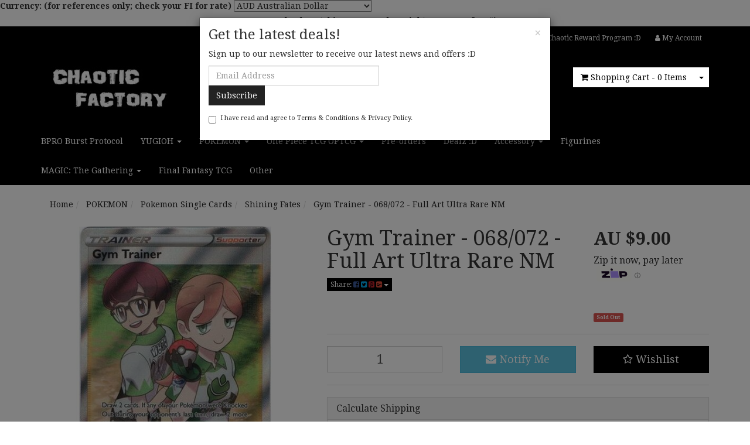

--- FILE ---
content_type: text/html; charset=utf-8
request_url: https://www.chaoticfactory.com.au/PKM-SF-068-072
body_size: 40252
content:
<!DOCTYPE html>
<html lang="en">
<head itemscope itemtype="http://schema.org/WebSite">
	<meta http-equiv="Content-Type" content="text/html; charset=utf-8"/>
<meta name="keywords" content="Gym Trainer - 068/072 - Full Art Ultra Rare NM"/>
<meta name="description" content="Gym Trainer - 068/072 - Full Art Ultra Rare NM"/>
<meta name="viewport" content="width=device-width, initial-scale=1.0, user-scalable=0"/>
<meta name="facebook-domain-verification" content="y9cy60shi3xhzkvfwgid8kw6iuvkhq" />
<meta property="og:image" content="https://www.chaoticfactory.com.au/assets/full/PKM-SF-068-072.jpg?20210521150853"/>
<meta property="og:title" content="Gym Trainer - 068/072 - Full Art Ultra Rare NM"/>
<meta property="og:site_name" content="Chaotic Factory"/>
<meta property="og:type" content="website"/>
<meta property="og:url" content="https://www.chaoticfactory.com.au/PKM-SF-068-072"/>
<meta property="og:description" content="Gym Trainer - 068/072 - Full Art Ultra Rare NM"/>

<title itemprop='name'>Gym Trainer - 068/072 - Full Art Ultra Rare NM</title>
<link rel="canonical" href="https://www.chaoticfactory.com.au/PKM-SF-068-072" itemprop="url"/>
<link rel="shortcut icon" href="/assets/favicon_logo.png?1767271929"/>
<link rel="stylesheet" type="text/css" href="https://maxcdn.bootstrapcdn.com/font-awesome/4.7.0/css/font-awesome.min.css" media="all"/>
<link rel="stylesheet" type="text/css" href="https://cdn.neto.com.au/assets/neto-cdn/jquery_ui/1.11.1/css/custom-theme/jquery-ui-1.8.18.custom.css" media="all"/>
<link rel="stylesheet" type="text/css" href="https://cdn.neto.com.au/assets/neto-cdn/fancybox/2.1.5/jquery.fancybox.css" media="all"/>
<!--[if lte IE 8]>
	<script type="text/javascript" src="https://cdn.neto.com.au/assets/neto-cdn/html5shiv/3.7.0/html5shiv.js"></script>
	<script type="text/javascript" src="https://cdn.neto.com.au/assets/neto-cdn/respond.js/1.3.0/respond.min.js"></script>
<![endif]-->
<!-- Begin: Script 101 -->
<!-- Google Analytics -->
<script>
(function(i,s,o,g,r,a,m){i['GoogleAnalyticsObject']=r;i[r]=i[r]||function(){
(i[r].q=i[r].q||[]).push(arguments)},i[r].l=1*new Date();a=s.createElement(o),
m=s.getElementsByTagName(o)[0];a.async=1;a.src=g;m.parentNode.insertBefore(a,m)
})(window,document,'script','//www.google-analytics.com/analytics.js','ga');
ga('create', 'UA-118755055-1', 'auto');
gtag('config', 'AW-805572088');
</script>
<!-- End Google Analytics -->
<!-- End: Script 101 -->
<!-- Begin: Script 108 -->
<!-- Google Tag Manager -->
<script>(function(w,d,s,l,i){w[l]=w[l]||[];w[l].push({'gtm.start':
new Date().getTime(),event:'gtm.js'});var f=d.getElementsByTagName(s)[0],
j=d.createElement(s),dl=l!='dataLayer'?'&l='+l:'';j.async=true;j.src=
'https://www.googletagmanager.com/gtm.js?id='+i+dl;f.parentNode.insertBefore(j,f);
})(window,document,'script','dataLayer','GTM-MTCXVBL');
</script>
<!-- End Google Tag Manager -->
<!-- End: Script 108 -->
<!-- Begin: Script 111 -->
<script src="https://app.outsmart.digital/neto.js" defer></script>
<!-- End: Script 111 -->
<!-- Begin: Script 112 -->
<script
src="https://www.paypal.com/sdk/js?client-id=ARAGMEdRF524leJaeanrESRfKrIf_AQ34oNjrGdoWJX8heGYsPiYKm8eaJNC1s5ZDsIZCPtrLgy_v2eu&currency=AUD&components=messages"
data-namespace="PayPalSDK">
</script>
<!-- End: Script 112 -->
<!-- Begin: Script 113 -->
<!-- Global site tag (gtag.js) - Google Analytics -->
<script async src="https://www.googletagmanager.com/gtag/js?id=G-1SM3F4E2YC"></script>
<script>
  window.dataLayer = window.dataLayer || [];
  function gtag(){dataLayer.push(arguments);}
  gtag('js', new Date());
    gtag('config', 'G-1SM3F4E2YC', {
      send_page_view: false
    });
</script>
<!-- End: Script 113 -->

<div class="form-inline">
    <div class="form-group">
        <label>Currency: (for references only; check your FI for rate)</label>
        <select name="dc_selected_currency">
            <option value="AUD">AUD Australian Dollar</option>
            <option value="NZD">NZD New Zealand Dollar</option>
			<option value="USD">USD US Dollar</option>
			<option value=" CAD"> CAD - Canadian Dollar </option>
			<option value=" CNY"> CNY - Chinese Yuan Renminbi </option>
			<option value=" EUR"> EUR - Euro </option>
			<option value=" GBP"> GBP - British Pound </option>
			<option value=" JPY"> JPY - Japanese Yen </option>
			
			
       </select>
    </div>
</div>
	<link class="theme-selector" rel="stylesheet" type="text/css" href="/assets/themes/glazy/css/app.css?1767271929" media="all"/>
	<link rel="stylesheet" type="text/css" href="/assets/themes/glazy/css/style.css?1767271929" media="all"/>
</head>
<body id="n_product" class="n_glazy">
    <!-- Header Announcement -->
<div class="bg-light text-center py-2">
        <div class="container">
            <div class="row">
                <div class="col-12">
                    <strong>we are back, catching up on orders right now, very fun :")</strong>
                </div>
            </div>
        </div>
    </div>
<!-- Header Announcement -->
<a href="#main-content" class="sr-only sr-only-focusable">Skip to main content</a>
<div class="wrapper-header">
	<div class="container">
		<div class="row hidden-xs">
			<div class="col-xs-12">
				<div class="navbar navbar-default navbar-small">
					<div class="">
						<ul class="nav navbar-nav navbar-right">
							<li class=""> <a href="/products/" >Products </a>
											</li><li class=""> <a href="/blog/our-blog/" >Blog </a>
											</li><li class=""> <a href="/about-us/" >About Us </a>
											</li><li class=""> <a href="/form/contact-us/" >Contact Us </a>
											</li><li class=""> <a href="/sell-to-us" >Sell to us </a>
											</li><li class=""> <a href="/rewardprogram" >Chaotic Reward Program :D </a>
											</li>
							<li class="lv1-li navbar-right"> <a href="https://www.chaoticfactory.com.au/_myacct"><i class="fa fa-user"></i> <span class="visible-lg visible-inline-lg">My&nbsp;Account</span></a></li>
						</ul>
					</div>
				</div>
			</div>
		</div>
		<div class="row row-padded">
			<div class="col-xs-12 col-sm-4 wrapper-logo">
				<a href="https://www.chaoticfactory.com.au" title="Chaotic Factory">
					<img class="logo" src="/assets/website_logo.png" alt="Chaotic Factory"/>
				</a>
			</div>
			<div class="col-xs-12 col-sm-4">
				<div class="header-search">
					<form name="productsearch" method="get" action="/">
						<input type="hidden" name="rf" value="kw"/>
						<div class="input-group">
							<input class="form-control ajax_search" value="" id="name_search" autocomplete="off" name="kw" type="text"/>
							<span class="input-group-btn">
								<button type="submit" value="Search" class="btn btn-default"><i class="fa fa-search"></i></button>
							</span>
						</div>
					</form>
				</div>
			</div>
			<div class="hidden-xs col-sm-4 text-right">
				<div id="header-cart" class="btn-group">
					<a href="https://www.chaoticfactory.com.au/_mycart?tkn=cart&ts=1770132269459375" class="btn btn-default" id="cartcontentsheader">
						<i class="fa fa-shopping-cart"></i> <span class="visible-lg visible-inline-lg">Shopping Cart</span> - <span rel="a2c_item_count">0</span> Items
					</a>
					<a href="#" class="btn btn-default dropdown-toggle" data-toggle="dropdown"><span class="caret"></span></a>
					<ul class="dropdown-menu">
						<li class="box" id="neto-dropdown">
							<div class="body padding" id="cartcontents"></div>
							<div class="footer"></div>
						</li>
					</ul>
				</div>
			</div>
		</div>
		<div class="row">
			<div class="col-xs-12">
				<div class="navbar navbar-default">
					<div class="navbar-header">
						<ul class="navigation-list list-inline visible-xs nMobileNav">
							<li><a href="#" class="nToggleMenu" data-target=".navbar-responsive-collapse"><span class="icon"><i class="fa fa-bars"></i></span><br>
							Menu</a></li>
							<li><a href="/products"><span class="icon"><i class="fa fa-gift"></i></span><br>
							Shop</a></li>
							<li><a href="https://www.chaoticfactory.com.au/_mycart?tkn=cart&ts=1770132269434636"><span class="icon"><i class="fa fa-shopping-cart"></i></span><br>
							Cart (<span rel="a2c_item_count">0</span>)</a></li>
							<li><a href="/_myacct/"><span class="icon"><i class="fa fa-user"></i></span><br>
							Account</a></li>
						</ul>
					</div>
					<div class="navbar-collapse collapse navbar-responsive-collapse">
						<ul class="nav navbar-nav">
							<li class=""> <a href="https://www.chaoticfactory.com.au/BPRO" >BPRO Burst Protocol </a>
											</li><li class="dropdown dropdown-hover"> <a href="https://www.chaoticfactory.com.au/yugioh/" class="dropdown-toggle">YUGIOH <span class="caret"></span></a>
											<ul class="dropdown-menu">
													<li class="dropdown dropdown-hover"> <a href="https://www.chaoticfactory.com.au/ygo-single/" class="nuhover dropdown-toggle">YUGIOH Single cards</a>
											<ul class="dropdown-menu dropdown-menu-horizontal">
													<li class=""> <a href="https://www.chaoticfactory.com.au/ygovault">The Yugioh TCG Vault</a>
											</li><li class=""> <a href="https://www.chaoticfactory.com.au/PHRE">PHRE Phantom Revenge</a>
											</li><li class=""> <a href="https://www.chaoticfactory.com.au/CH01">CH01 THE CHRONICLES DECK: The Fallen & The Virtuous</a>
											</li><li class=""> <a href="https://www.chaoticfactory.com.au/DOOD">DOOD DOOM OF DIMENSION</a>
											</li><li class=""> <a href="https://www.chaoticfactory.com.au/MP25">MP25 MEGA TIN 2025</a>
											</li><li class=""> <a href="https://www.chaoticfactory.com.au/JUSH">JUSH JUSTICE HUNTERS</a>
											</li><li class=""> <a href="https://www.chaoticfactory.com.au/DUAD">DUAD Duelist's Advance</a>
											</li><li class=""> <a href="https://www.chaoticfactory.com.au/BLMM">BLMM Battle of Legends - Monster Mayhem</a>
											</li><li class=""> <a href="https://www.chaoticfactory.com.au/ALIN">ALIN ALLIANCE INSIGHT</a>
											</li><li class=""> <a href="https://www.chaoticfactory.com.au/RA04">RA04 Quarter Century Stampede</a>
											</li><li class=""> <a href="https://www.chaoticfactory.com.au/MZTM">MZTM Maze of Master</a>
											</li><li class=""> <a href="https://www.chaoticfactory.com.au/CRBR">CRBR Crossover Breakers</a>
											</li><li class=""> <a href="https://www.chaoticfactory.com.au/RA03">RA03 Quarter Century Bonanza</a>
											</li><li class=""> <a href="https://www.chaoticfactory.com.au/ROTA">ROTA Rage of The Abyss</a>
											</li><li class=""> <a href="https://www.chaoticfactory.com.au/MP24">MP24 Mega Tin 2024 Tin of Dueling Mirrors</a>
											</li><li class=""> <a href="https://www.chaoticfactory.com.au/INFO">INFO Infinite Forbidden</a>
											</li><li class=""> <a href="https://www.chaoticfactory.com.au/BLTR">BLTR Battles of Legend: Terminal Revenge</a>
											</li><li class=""> <a href="https://www.chaoticfactory.com.au/RA02">RA02 RARITY COLLECTION II</a>
											</li><li class=""> <a href="https://www.chaoticfactory.com.au/LEDE">LEDE LEGACY OF DESTRUCTION</a>
											</li><li class=""> <a href="https://www.chaoticfactory.com.au/BLC1">BLC1 Battle of Legends Chapter 1</a>
											</li><li class=""> <a href="https://www.chaoticfactory.com.au/PHNI">PHNI Phantom Nightmare</a>
											</li><li class=""> <a href="https://www.chaoticfactory.com.au/MZMI">MZMI Maze of Millennia</a>
											</li><li class=""> <a href="https://www.chaoticfactory.com.au/VASM">VASM VALIANT SMASHER</a>
											</li><li class=""> <a href="https://www.chaoticfactory.com.au/RA01">RA01 25th Anniversary Rarity Collection</a>
											</li><li class=""> <a href="https://www.chaoticfactory.com.au/AGOV">AGOV AGE OF OVERLORD</a>
											</li><li class=""> <a href="https://www.chaoticfactory.com.au/MP23">MP23 DUELING HEROS TIN</a>
											</li><li class=""> <a href="https://www.chaoticfactory.com.au/LD10">LD10 Legendary Duelists: Soulburning Volcano</a>
											</li><li class=""> <a href="https://www.chaoticfactory.com.au/DUNE">DUNE Duelist Nexus</a>
											</li><li class=""> <a href="https://www.chaoticfactory.com.au/WISU">WISU Wild Survivors</a>
											</li><li class=""> <a href="https://www.chaoticfactory.com.au/CYAC">CYAC CYBERSTORM ACCESS</a>
											</li><li class=""> <a href="https://www.chaoticfactory.com.au/MAZE">MAZE Maze of Memories</a>
											</li><li class=""> <a href="https://www.chaoticfactory.com.au/PHHY">PHHY Photon Hypernova</a>
											</li><li class=""> <a href="https://www.chaoticfactory.com.au/AMDE">AMDE Amazing Defenders</a>
											</li><li class=""> <a href="https://www.chaoticfactory.com.au/SR13">SR13 DARK WORLD STRUCTURE DECK</a>
											</li><li class=""> <a href="https://www.chaoticfactory.com.au/BLCR">BLCR Battles of Legends Crystal Revenge</a>
											</li><li class=""> <a href="https://www.chaoticfactory.com.au/MAMA">MAMA Magnificent Mavens</a>
											</li><li class=""> <a href="https://www.chaoticfactory.com.au/DABL">DABL DARKWING BLAST</a>
											</li><li class=""> <a href="https://www.chaoticfactory.com.au/SDCB">SDCB Structure Deck Legend Of The Crystal Beast</a>
											</li><li class=""> <a href="https://www.chaoticfactory.com.au/MP22">MP22 Tin of Pharaoh's Gods</a>
											</li><li class=""> <a href="https://www.chaoticfactory.com.au/TAMA">TAMA Tactical Masters</a>
											</li><li class=""> <a href="https://www.chaoticfactory.com.au/POTE">POTE Power of the Elements </a>
											</li><li class=""> <a href="https://www.chaoticfactory.com.au/LDS3">LDS3 Legendary Duelist Season 3</a>
											</li><li class=""> <a href="https://www.chaoticfactory.com.au/LED9">LED9 Duels From The Deep</a>
											</li><li class=""> <a href="https://www.chaoticfactory.com.au/DIFO">DIFO Dimension Force</a>
											</li><li class=""> <a href="https://www.chaoticfactory.com.au/GFP2">GFP2 Ghosts From the Past - The 2nd Haunting</a>
											</li><li class=""> <a href="https://www.chaoticfactory.com.au/SDAZ">SDAZ Albaz Strike Structure Deck</a>
											</li><li class=""> <a href="https://www.chaoticfactory.com.au/HAC1">HAC1 Hidden Arsenal: Chapter 1</a>
											</li><li class=""> <a href="https://www.chaoticfactory.com.au/SGX1">SGX1 Speed Duel GX: Duel Academy Box </a>
											</li><li class=""> <a href="https://www.chaoticfactory.com.au/BACH">BACH BATTLE OF CHAOS</a>
											</li><li class=""> <a href="https://www.chaoticfactory.com.au/GRCR">GRCR The Grand Creators</a>
											</li><li class=""> <a href="https://www.chaoticfactory.com.au/BROL">BROL Brothers of Legend</a>
											</li><li class=""> <a href="https://www.chaoticfactory.com.au/MGED">MGED Maximum Gold El Dorado</a>
											</li><li class=""> <a href="https://www.chaoticfactory.com.au/BODE">BODE Burst of Destiny</a>
											</li><li class=""> <a href="https://www.chaoticfactory.com.au/LED8">LED8 Legendary Duelists: Synchro Storm</a>
											</li><li class=""> <a href="https://www.chaoticfactory.com.au/SDCS">SDCS Cyber Strike</a>
											</li><li class=""> <a href="https://www.chaoticfactory.com.au/MP21">MP21 Tin of Ancient Battles</a>
											</li><li class=""> <a href="https://www.chaoticfactory.com.au/DAMA">DAMA Dawn of Majesty</a>
											</li><li class=""> <a href="https://www.chaoticfactory.com.au/KICO">KICO King's Court</a>
											</li><li class=""> <a href="https://www.chaoticfactory.com.au/LIOV">LIOV Lightning Overdrive</a>
											</li><li class=""> <a href="https://www.chaoticfactory.com.au/ANGU">ANGU Ancient Guardians </a>
											</li><li class=""> <a href="https://www.chaoticfactory.com.au/GFTP">GFTP Ghosts From the Past</a>
											</li><li class=""> <a href="https://www.chaoticfactory.com.au/SDFC">SDFC Structure Deck Freezing Chain</a>
											</li><li class=""> <a href="https://www.chaoticfactory.com.au/BLVO">BLVO BLAZING VORTEX</a>
											</li><li class=""> <a href="https://www.chaoticfactory.com.au/LDS2">LDS2 Legendary Duelists Season 2</a>
											</li><li class=""> <a href="https://www.chaoticfactory.com.au/GEIM">GEIM Genesis Impact</a>
											</li><li class=""> <a href="https://www.chaoticfactory.com.au/MAGO">MAGO Maximum Gold</a>
											</li><li class=""> <a href="https://www.chaoticfactory.com.au/PHRA">PHRA Phantom Rage</a>
											</li><li class=""> <a href="https://www.chaoticfactory.com.au/SDCH">SDCH Structure Deck Spirit Charmers</a>
											</li><li class=""> <a href="https://www.chaoticfactory.com.au/LED7">LED7 Legendary Duelist: Rage of Ra</a>
											</li><li class=""> <a href="https://www.chaoticfactory.com.au/DLCS">DLCS Dragons of Legend The Complete Series</a>
											</li><li class=""> <a href="https://www.chaoticfactory.com.au/MP20">MP20 Mega Tin 2020 - Tin of Lost Memories </a>
											</li><li class=""> <a href="https://www.chaoticfactory.com.au/ROTD">ROTD Rise of The Duelist</a>
											</li><li class=""> <a href="https://www.chaoticfactory.com.au/BLAR">BLAR Battles of Legend Armageddon </a>
											</li><li class=""> <a href="https://www.chaoticfactory.com.au/LDS1">LDS1 Legendary Duelists Season 1</a>
											</li><li class=""> <a href="https://www.chaoticfactory.com.au/TOCH">TOCH Toon Chaos</a>
											</li><li class=""> <a href="https://www.chaoticfactory.com.au/ETCO">ETCO Eternity Code</a>
											</li><li class=""> <a href="https://www.chaoticfactory.com.au/SR10">SR10 Mechanized Madness Structure Deck</a>
											</li><li class=""> <a href="https://www.chaoticfactory.com.au/SESL">SESL Secret Slayers</a>
											</li><li class=""> <a href="https://www.chaoticfactory.com.au/DUOV">DUOV Duel Overload</a>
											</li><li class=""> <a href="https://www.chaoticfactory.com.au/SDSH">SDSH Shaddoll Showdown Structure Deck</a>
											</li><li class=""> <a href="https://www.chaoticfactory.com.au/IGAS">IGAS - Ignition Assault </a>
											</li><li class=""> <a href="https://www.chaoticfactory.com.au/LED6">LED6 Legendary Duelist Magical Hero</a>
											</li><li class=""> <a href="https://www.chaoticfactory.com.au/MYFI">MYFI Mystic Fighter</a>
											</li><li class=""> <a href="https://www.chaoticfactory.com.au/CHIM">CHIM Chaos Impact</a>
											</li><li class=""> <a href="https://www.chaoticfactory.com.au/DUDE">DUDE Duel Devastator</a>
											</li><li class=""> <a href="https://www.chaoticfactory.com.au/LED5">LED5 Legendary Duelist Immortal Destiny</a>
											</li><li class=""> <a href="https://www.chaoticfactory.com.au/MP19">MP19 Mega Tin 2019 Gold Sarcophagus</a>
											</li><li class=""> <a href="https://www.chaoticfactory.com.au/FIGA">FIGA Fist of the Gadgets</a>
											</li><li class=""> <a href="https://www.chaoticfactory.com.au/SDRR">SDRR Rokket Revolt</a>
											</li><li class=""> <a href="https://www.chaoticfactory.com.au/RIRA">RIRA Rising Rampage</a>
											</li><li class=""> <a href="https://www.chaoticfactory.com.au/BLHR">BLHR - Battles of Legend: Hero's Revenge</a>
											</li><li class=""> <a href="https://www.chaoticfactory.com.au/DANE">DANE Dark Neostorm</a>
											</li><li class=""> <a href="https://www.chaoticfactory.com.au/yugioh/yugioh-single-cards/exfo-extreme-forces/">EXFO Extreme Forces</a>
											</li><li class=""> <a href="https://www.chaoticfactory.com.au/ap07/">AP07</a>
											</li><li class=""> <a href="https://www.chaoticfactory.com.au/DUPO">DUPO Duel Power</a>
											</li><li class=""> <a href="https://www.chaoticfactory.com.au/INCH">INCH Infinity Chasers</a>
											</li><li class=""> <a href="https://www.chaoticfactory.com.au/SAST">SAST Savage Strike Single cards & products</a>
											</li><li class=""> <a href="https://www.chaoticfactory.com.au/5ds3-deck-duelist-toolbox/">5DS3 Deck: Duelist Toolbox </a>
											</li><li class=""> <a href="https://www.chaoticfactory.com.au/abpf-absolute-powerforce/">ABPF Absolute Powerforce</a>
											</li><li class=""> <a href="https://www.chaoticfactory.com.au/abyr-abyss-rising/">ABYR Abyss Rising</a>
											</li><li class=""> <a href="https://www.chaoticfactory.com.au/anpr-ancient-prophecy/">ANPR Ancient Prophecy</a>
											</li><li class=""> <a href="https://www.chaoticfactory.com.au/ap01-astral-pack-1/">AP01 Astral Pack 1</a>
											</li><li class=""> <a href="https://www.chaoticfactory.com.au/ap02-astral-pack-2/">AP02 Astral Pack 2</a>
											</li><li class=""> <a href="https://www.chaoticfactory.com.au/ap03/">AP03</a>
											</li><li class=""> <a href="https://www.chaoticfactory.com.au/ap04-astral-pack-4-ap04/">AP04 Astral Pack 4 AP04</a>
											</li><li class=""> <a href="https://www.chaoticfactory.com.au/ap05-astral-pack-5/">AP05 ASTRAL PACK 5</a>
											</li><li class=""> <a href="https://www.chaoticfactory.com.au/ap06/">AP06</a>
											</li><li class=""> <a href="https://www.chaoticfactory.com.au/ap08-astral-pack-eight/">AP08 Astral Pack Eight </a>
											</li><li class=""> <a href="https://www.chaoticfactory.com.au/ygo-cards">Assorted Yugioh single cards</a>
											</li><li class=""> <a href="https://www.chaoticfactory.com.au/ast-ancient-sanctuary/">AST Ancient Sanctuary</a>
											</li><li class=""> <a href="https://www.chaoticfactory.com.au/BLLR">Battle of Legend BLLR</a>
											</li><li class=""> <a href="https://www.chaoticfactory.com.au/BP02">Battle Pack 2: War of the Giants BP02</a>
											</li><li class=""> <a href="https://www.chaoticfactory.com.au/blrr_singles">BLRR Battles of Legend: Relentless Revenge</a>
											</li><li class=""> <a href="https://www.chaoticfactory.com.au/bosh-breakers-of-shadow/">BOSH Breakers of Shadow</a>
											</li><li class=""> <a href="https://www.chaoticfactory.com.au/BP01">BP01 Battle Pack: Epic Dawn </a>
											</li><li class=""> <a href="https://www.chaoticfactory.com.au/bp03/">BP03</a>
											</li><li class=""> <a href="https://www.chaoticfactory.com.au/bpw2-war-of-the-giants-round-2/">BPW2  War of the Giants: Round 2</a>
											</li><li class=""> <a href="https://www.chaoticfactory.com.au/cblz-cosmo-blazer/">CBLZ Cosmo Blazer</a>
											</li><li class=""> <a href="https://www.chaoticfactory.com.au/cdip-cyberdark-impact/">CDIP Cyberdark Impact</a>
											</li><li class=""> <a href="https://www.chaoticfactory.com.au/yugioh-single-cards/cibr-circuit-break/">CIBR Circuit Break</a>
											</li><li class=""> <a href="https://www.chaoticfactory.com.au/core-clash-of-rebellion/">CORE Clash of Rebellion</a>
											</li><li class=""> <a href="https://www.chaoticfactory.com.au/cotd/">COTD Code of the Duelist</a>
											</li><li class=""> <a href="https://www.chaoticfactory.com.au/cp01-champion-pack-1/">CP01 CHAMPION PACK 1</a>
											</li><li class=""> <a href="https://www.chaoticfactory.com.au/cp02-champion-pack-game-2/">CP02 Champion Pack: Game 2</a>
											</li><li class=""> <a href="https://www.chaoticfactory.com.au/CP04">CP04 Champion Pack: Game Four</a>
											</li><li class=""> <a href="https://www.chaoticfactory.com.au/cp05-champion-pack-5/">CP05 Champion Pack 5</a>
											</li><li class=""> <a href="https://www.chaoticfactory.com.au/cp06-champion-pack-game-6/">CP06 Champion Pack: Game 6</a>
											</li><li class=""> <a href="https://www.chaoticfactory.com.au/cp07-champion-pack-7/">CP07 Champion Pack 7</a>
											</li><li class=""> <a href="https://www.chaoticfactory.com.au/cp08-champion-pack-game-8/">CP08 Champion Pack: Game 8</a>
											</li><li class=""> <a href="https://www.chaoticfactory.com.au/crms-crimson-crisis/">CRMS Crimson Crisis </a>
											</li><li class=""> <a href="https://www.chaoticfactory.com.au/yugioh-single-cards/crossed-souls-cros/">Crossed Souls - CROS</a>
											</li><li class=""> <a href="https://www.chaoticfactory.com.au/crv-cybernetic-revolution/">CRV Cybernetic Revolution</a>
											</li><li class=""> <a href="https://www.chaoticfactory.com.au/csoc-crossroads-of-chaos/">CSOC Crossroads of Chaos</a>
											</li><li class=""> <a href="https://www.chaoticfactory.com.au/ct04/~-408">CT04</a>
											</li><li class=""> <a href="https://www.chaoticfactory.com.au/yugioh-single-cards/ct13-mp16-mega-tin-2016/">CT13/MP16 - Mega Tin 2016</a>
											</li><li class=""> <a href="https://www.chaoticfactory.com.au/ct2-collectible-tins-2005/">CT2 Collectible Tins 2005</a>
											</li><li class=""> <a href="https://www.chaoticfactory.com.au/CYHO">CYHO Cybernetic Horizon Single cards</a>
											</li><li class=""> <a href="https://www.chaoticfactory.com.au/DASA">DASA Dark Saviors </a>
											</li><li class=""> <a href="https://www.chaoticfactory.com.au/DB1">DB1 Dark Beginning 1</a>
											</li><li class=""> <a href="https://www.chaoticfactory.com.au/DB2">DB2  Dark Beginning 2</a>
											</li><li class=""> <a href="https://www.chaoticfactory.com.au/dcr-dark-crsis/">DCR Dark Crsis</a>
											</li><li class=""> <a href="https://www.chaoticfactory.com.au/yugioh-single-cards/destiny-soldiers-deso/">Destiny Soldiers - DESO</a>
											</li><li class=""> <a href="https://www.chaoticfactory.com.au/dlg1-dark-legends/">DLG1 Dark Legends</a>
											</li><li class=""> <a href="https://www.chaoticfactory.com.au/yugioh-single-cards/DOCS">DOCS Dimension of Chaos</a>
											</li><li class=""> <a href="https://www.chaoticfactory.com.au/dp03-duelist-pack-jaden-yuki-2/">DP03 Duelist Pack Jaden Yuki 2</a>
											</li><li class=""> <a href="https://www.chaoticfactory.com.au/dp05/">DP05</a>
											</li><li class=""> <a href="https://www.chaoticfactory.com.au/dp07-duelist-pack-jesse-anderson/">DP07 Duelist Pack: Jesse Anderson</a>
											</li><li class=""> <a href="https://www.chaoticfactory.com.au/dp08-duelist-pack-yusei/">DP08 Duelist Pack: Yusei </a>
											</li><li class=""> <a href="https://www.chaoticfactory.com.au/yugioh-single-cards/dpbc-battle-city/">DPBC Battle City</a>
											</li><li class=""> <a href="https://www.chaoticfactory.com.au/dpdg-duelist-pack-dimensional-guardians/">DPDG  Duelist Pack: Dimensional Guardians </a>
											</li><li class=""> <a href="https://www.chaoticfactory.com.au/dpkb-duelist-pack-kaiba/">DPKB Duelist Pack: Kaiba</a>
											</li><li class=""> <a href="https://www.chaoticfactory.com.au/dprp-duelist-pack-rivals-of-the-pharaoh/">DPRP Duelist Pack: Rivals of the Pharaoh</a>
											</li><li class=""> <a href="https://www.chaoticfactory.com.au/DPYG">DPYG Duelist Pack: Yugi</a>
											</li><li class=""> <a href="https://www.chaoticfactory.com.au/dr04-darl-revelation-4/">DR04 Darl Revelation 4</a>
											</li><li class=""> <a href="https://www.chaoticfactory.com.au/dr1-dark-revelation-1-dr1/">DR1 Dark Revelation 1 DR1</a>
											</li><li class=""> <a href="https://www.chaoticfactory.com.au/dr2-dark-revelation-2/">DR2 Dark Revelation 2 </a>
											</li><li class=""> <a href="https://www.chaoticfactory.com.au/dr3-dark-revelation-3/">DR3 Dark Revelation 3</a>
											</li><li class=""> <a href="https://www.chaoticfactory.com.au/drev-duelist-revolution/">DREV Duelist Revolution</a>
											</li><li class=""> <a href="https://www.chaoticfactory.com.au/yugioh-single-cards/drl2-dragons-of-legend-2/">DRL2 - Dragons of Legend 2</a>
											</li><li class=""> <a href="https://www.chaoticfactory.com.au/DRL3">DRL3 Dragons of Legend Unleashed</a>
											</li><li class=""> <a href="https://www.chaoticfactory.com.au/drlg-dragons-of-legend/">DRLG Dragons of Legend</a>
											</li><li class=""> <a href="https://www.chaoticfactory.com.au/dt01-duel-terminal-1/">DT01 Duel Terminal 1</a>
											</li><li class=""> <a href="https://www.chaoticfactory.com.au/dt02/">DT02</a>
											</li><li class=""> <a href="https://www.chaoticfactory.com.au/dt03/">DT03</a>
											</li><li class=""> <a href="https://www.chaoticfactory.com.au/dt04/">DT04</a>
											</li><li class=""> <a href="https://www.chaoticfactory.com.au/dt05-duel-terminal-5/">DT05 Duel Terminal 5</a>
											</li><li class=""> <a href="https://www.chaoticfactory.com.au/dt06-duel-terminal-6/">DT06 - Duel Terminal 6</a>
											</li><li class=""> <a href="https://www.chaoticfactory.com.au/dt07-duel-terminal-7/">DT07 Duel Terminal 7</a>
											</li><li class=""> <a href="https://www.chaoticfactory.com.au/DUEA">DUEA Duelist Alliance</a>
											</li><li class=""> <a href="https://www.chaoticfactory.com.au/yugioh-single-cards/duelist-saga-dusa/">Duelist Saga DUSA</a>
											</li><li class=""> <a href="https://www.chaoticfactory.com.au/een-elemental-energy/">EEN Elemental Energy</a>
											</li><li class=""> <a href="https://www.chaoticfactory.com.au/eoj-enemy-of-justice/">EOJ Enemy of Justice</a>
											</li><li class=""> <a href="https://www.chaoticfactory.com.au/exvc-extreme-victory/">EXVC - Extreme Victory</a>
											</li><li class=""> <a href="https://www.chaoticfactory.com.au/fet-flaming-eternity/">FET Flaming Eternity </a>
											</li><li class=""> <a href="https://www.chaoticfactory.com.au/yugioh-single-cards/flod-flame-of-destruction/">FLOD Flame of Destruction</a>
											</li><li class=""> <a href="https://www.chaoticfactory.com.au/fotb-force-of-the-breaker/">FOTB Force of the Breaker</a>
											</li><li class=""> <a href="https://www.chaoticfactory.com.au/yugioh-single-cards/fusion-enforcer-fuen/">Fusion Enforcer - FUEN</a>
											</li><li class=""> <a href="https://www.chaoticfactory.com.au/gaov-galactic-overlord/">GAOV Galactic Overlord</a>
											</li><li class=""> <a href="https://www.chaoticfactory.com.au/genf-generation-force/">GENF Generation Force</a>
											</li><li class=""> <a href="https://www.chaoticfactory.com.au/glas-gladiators-assault/">GLAS Gladiator's Assault</a>
											</li><li class=""> <a href="https://www.chaoticfactory.com.au/GLD1">GLD1 Gold Series</a>
											</li><li class=""> <a href="https://www.chaoticfactory.com.au/gld2-gold-series-2/">GLD2 GOLD SERIES 2</a>
											</li><li class=""> <a href="https://www.chaoticfactory.com.au/gld3-gold-series-3-2010/">GLD3 Gold Series 3 2010</a>
											</li><li class=""> <a href="https://www.chaoticfactory.com.au/gld4-gold-series-4-pyramid-edition/">GLD4 Gold Series 4: Pyramid Edition</a>
											</li><li class=""> <a href="https://www.chaoticfactory.com.au/gld5-gold-series-5-haunted-mine-gld5/">GLD5 Gold Series 5: Haunted Mine [GLD5]</a>
											</li><li class=""> <a href="https://www.chaoticfactory.com.au/ha01-hidden-arsenal/">HA01 Hidden Arsenal</a>
											</li><li class=""> <a href="https://www.chaoticfactory.com.au/ha02-hidden-arsenal-2/">HA02 Hidden Arsenal 2</a>
											</li><li class=""> <a href="https://www.chaoticfactory.com.au/ha03-hidden-arsenal-3/">HA03 Hidden Arsenal 3</a>
											</li><li class=""> <a href="https://www.chaoticfactory.com.au/HA04">HA04 Hidden Arsenal 4: Trishula's Triumph</a>
											</li><li class=""> <a href="https://www.chaoticfactory.com.au/ha06-hidden-arsenal-6/">HA06 Hidden Arsenal 6</a>
											</li><li class=""> <a href="https://www.chaoticfactory.com.au/ha07-hidden-arsenal-7-knight-of-stars/">HA07 Hidden Arsenal 7: Knight of Stars </a>
											</li><li class=""> <a href="https://www.chaoticfactory.com.au/HISU">HISU Hidden Summoners</a>
											</li><li class=""> <a href="https://www.chaoticfactory.com.au/yugioh-single-cards/hsrd-high-speed-riders/">HSRD High-Speed Riders</a>
											</li><li class=""> <a href="https://www.chaoticfactory.com.au/inov-invasion-vengeance/">INOV Invasion Vengeance</a>
											</li><li class=""> <a href="https://www.chaoticfactory.com.au/yugioh-single-cards/invasion-vengeance-inov/">Invasion: Vengeance - INOV</a>
											</li><li class=""> <a href="https://www.chaoticfactory.com.au/ioc-invasion-of-chaos/">IOC Invasion of Chaos</a>
											</li><li class=""> <a href="https://www.chaoticfactory.com.au/jotl/">JOTL</a>
											</li><li class=""> <a href="https://www.chaoticfactory.com.au/lc5d-legendary-collection-5ds-mega-pack/">LC5D Legendary Collection 5D's Mega Pack</a>
											</li><li class=""> <a href="https://www.chaoticfactory.com.au/LCGX">LCGX Legendary Collection 2</a>
											</li><li class=""> <a href="https://www.chaoticfactory.com.au/lcjw/">LCJW</a>
											</li><li class=""> <a href="https://www.chaoticfactory.com.au/yugioh-single-cards/lckc-kaiba-collection/">LCKC Kaiba Collection</a>
											</li><li class=""> <a href="https://www.chaoticfactory.com.au/yugioh-single-cards/lcyw/">LCYW</a>
											</li><li class=""> <a href="https://www.chaoticfactory.com.au/ldk2-legendary-decks-ii/">LDK2  Legendary Decks II </a>
											</li><li class=""> <a href="https://www.chaoticfactory.com.au/yugioh-single-cards/led2-ancient-millennium/">LED2 - Ancient Millennium</a>
											</li><li class=""> <a href="https://www.chaoticfactory.com.au/LED3">LED3 Legendary Duelist - White Dragon Abyss</a>
											</li><li class=""> <a href="https://www.chaoticfactory.com.au/LED4">LED4 - Legendary Duelist Sister of the Rose</a>
											</li><li class=""> <a href="https://www.chaoticfactory.com.au/yugioh-single-cards/ledd/">LEDD</a>
											</li><li class=""> <a href="https://www.chaoticfactory.com.au/ledu-legendary-duelists/">LEDU Legendary Duelists </a>
											</li><li class=""> <a href="https://www.chaoticfactory.com.au/LEHD">LEHD Legendary Hero Decks</a>
											</li><li class=""> <a href="https://www.chaoticfactory.com.au/lob-legend-of-blue-eyes-white-dragon/">LOB Legend Of Blue Eyes White Dragon</a>
											</li><li class=""> <a href="https://www.chaoticfactory.com.au/LOD">LOD  Legacy of Darkness</a>
											</li><li class=""> <a href="https://www.chaoticfactory.com.au/lodt-light-of-destruction/">LODT  Light of Destruction </a>
											</li><li class=""> <a href="https://www.chaoticfactory.com.au/lon-labyrinth-of-nightmare/">LON Labyrinth of Nightmare</a>
											</li><li class=""> <a href="https://www.chaoticfactory.com.au/ltgy-lord-of-the-tachyon-galaxy/">LTGY  Lord of the Tachyon Galaxy </a>
											</li><li class=""> <a href="https://www.chaoticfactory.com.au/lval-legacy-of-the-valiant/">LVAL Legacy of the Valiant</a>
											</li><li class=""> <a href="https://www.chaoticfactory.com.au/yugioh-single-cards/maximum-crisis-macr/">Maximum Crisis MACR</a>
											</li><li class=""> <a href="https://www.chaoticfactory.com.au/mc1-master-collection-1/">MC1 Master Collection 1</a>
											</li><li class=""> <a href="https://www.chaoticfactory.com.au/mfc-magicians-force/">MFC Magician's Force</a>
											</li><li class=""> <a href="https://www.chaoticfactory.com.au/yugioh-single-cards/mil1-millennium-pack/">MIL1 - Millennium Pack</a>
											</li><li class=""> <a href="https://www.chaoticfactory.com.au/mp14-mega-tin-2014/">MP14 mega tin 2014</a>
											</li><li class=""> <a href="https://www.chaoticfactory.com.au/mp15-mega-tin-2015/">MP15 Mega Tin 2015</a>
											</li><li class=""> <a href="https://www.chaoticfactory.com.au/mp16-mega-tin-2016/">MP16 Mega Tin 2016</a>
											</li><li class=""> <a href="https://www.chaoticfactory.com.au/MP17">MP17 Mega Tin 2017 MP17/CT14</a>
											</li><li class=""> <a href="https://www.chaoticfactory.com.au/mp18">MP18 Mega Tin 2018 </a>
											</li><li class=""> <a href="https://www.chaoticfactory.com.au/mrd-metal-raider/">MRD Metal Raider</a>
											</li><li class=""> <a href="https://www.chaoticfactory.com.au/mrl-magic-ruler/">MRL Magic Ruler</a>
											</li><li class=""> <a href="https://www.chaoticfactory.com.au/MVP1">MVP1 The Dark Side of Dimensio</a>
											</li><li class=""> <a href="https://www.chaoticfactory.com.au/nech-the-new-challengers/">NECH The New Challengers</a>
											</li><li class=""> <a href="https://www.chaoticfactory.com.au/NUMH">NUMH Number Hunters</a>
											</li><li class=""> <a href="https://www.chaoticfactory.com.au/ots-tournament-pack-1-op01/">OP01 OTS Tournament Pack 1 </a>
											</li><li class=""> <a href="https://www.chaoticfactory.com.au/yugioh/yugioh-single-cards/op02-ots-tournament-pack-2/">OP02 OTS Tournament Pack 2 </a>
											</li><li class=""> <a href="https://www.chaoticfactory.com.au/ots-tournament-pack-3-ots3/">OP03 OTS Tournament Pack 3  </a>
											</li><li class=""> <a href="https://www.chaoticfactory.com.au/ots-tournament-pack-op04/">OP04 OTS Tournament Pack 4</a>
											</li><li class=""> <a href="https://www.chaoticfactory.com.au/OP05">OP05 OTS Tournament Pack 5 </a>
											</li><li class=""> <a href="https://www.chaoticfactory.com.au/OP06">OP06 OTS Tournament Pack 6 </a>
											</li><li class=""> <a href="https://www.chaoticfactory.com.au/op07/">OP07 OTS Tournament Pack 7</a>
											</li><li class=""> <a href="https://www.chaoticfactory.com.au/OP08">OP08  OTS Tournament Pack 8</a>
											</li><li class=""> <a href="https://www.chaoticfactory.com.au/op09-ots-tournament-pack-9-op09/">OP09 OTS Tournament Pack 9 (OP09)</a>
											</li><li class=""> <a href="https://www.chaoticfactory.com.au/op10-ots-pack-10/">OP10 OTS Pack 10</a>
											</li><li class=""> <a href="https://www.chaoticfactory.com.au/op11/">OP11</a>
											</li><li class=""> <a href="https://www.chaoticfactory.com.au/op12-ots-tournament-pack-12/">OP12 OTS Tournament Pack 12</a>
											</li><li class=""> <a href="https://www.chaoticfactory.com.au/op13-ots-13/">OP13 OTS 13</a>
											</li><li class=""> <a href="https://www.chaoticfactory.com.au/op14-ots-pack-14/">OP14 OTS Pack 14</a>
											</li><li class=""> <a href="https://www.chaoticfactory.com.au/op15/">OP15</a>
											</li><li class=""> <a href="https://www.chaoticfactory.com.au/ORCS">ORCS  Order of Chaos</a>
											</li><li class=""> <a href="https://www.chaoticfactory.com.au/yugioh-single-cards/pevo-pendulum-evolution/">PEVO Pendulum Evolution</a>
											</li><li class=""> <a href="https://www.chaoticfactory.com.au/PGD">PGD Pharaonic Guardian</a>
											</li><li class=""> <a href="https://www.chaoticfactory.com.au/pgld-premium-gold/">PGLD Premium Gold</a>
											</li><li class=""> <a href="https://www.chaoticfactory.com.au/phsw-photon-shockwave/">PHSW - Photon Shockwave</a>
											</li><li class=""> <a href="https://www.chaoticfactory.com.au/potd/">POTD Power of the Duelist</a>
											</li><li class=""> <a href="https://www.chaoticfactory.com.au/pp01/">PP01</a>
											</li><li class=""> <a href="https://www.chaoticfactory.com.au/pp02-premium-pack-2/">PP02 Premium Pack 2</a>
											</li><li class=""> <a href="https://www.chaoticfactory.com.au/PRC1">PRC1 Premium Collection Tin</a>
											</li><li class=""> <a href="https://www.chaoticfactory.com.au/yugioh-single-cards/premium-gold-2-pgl2/">Premium Gold 2 PGL2</a>
											</li><li class=""> <a href="https://www.chaoticfactory.com.au/GPL3">Premium Gold 3 PGL3</a>
											</li><li class=""> <a href="https://www.chaoticfactory.com.au/prio-primal-origin/">PRIO Primal Origin</a>
											</li><li class=""> <a href="https://www.chaoticfactory.com.au/pshw-photon-shockwave/">PSHW  Photon Shockwave</a>
											</li><li class=""> <a href="https://www.chaoticfactory.com.au/psv-pharaohs-servant/">PSV Pharaoh's Servant </a>
											</li><li class=""> <a href="https://www.chaoticfactory.com.au/PTDN">PTDN Phantom Darkness</a>
											</li><li class=""> <a href="https://www.chaoticfactory.com.au/yugioh-single-cards/raging-tempest-rate/">Raging Tempest RATE</a>
											</li><li class=""> <a href="https://www.chaoticfactory.com.au/rds-rise-of-destiny/">RDS  Rise of Destiny</a>
											</li><li class=""> <a href="https://www.chaoticfactory.com.au/redu-return-of-the-duelist/">REDU Return of the Duelist</a>
											</li><li class=""> <a href="https://www.chaoticfactory.com.au/rgbt-raging-battle/">RGBT Raging Battle</a>
											</li><li class=""> <a href="https://www.chaoticfactory.com.au/rp01-retro-pack-1/">RP01 Retro Pack 1</a>
											</li><li class=""> <a href="https://www.chaoticfactory.com.au/RP02-2025">RP02 2025 REPRINT</a>
											</li><li class=""> <a href="https://www.chaoticfactory.com.au/rp02-retro-pack-2/">RP02 Retro Pack 2</a>
											</li><li class=""> <a href="https://www.chaoticfactory.com.au/rymp-ra-yellow-mega-pack/">RYMP Ra Yellow Mega Pack</a>
											</li><li class=""> <a href="https://www.chaoticfactory.com.au/sd5-structure-deck-warriors-triumph/">SD5  Structure Deck: Warrior's Triumph</a>
											</li><li class=""> <a href="https://www.chaoticfactory.com.au/sdbt-beware-of-traptrix/">SDBT Beware of Traptrix</a>
											</li><li class=""> <a href="https://www.chaoticfactory.com.au/SDCL">SDCL Structure Deck: Cyberse Link </a>
											</li><li class=""> <a href="https://www.chaoticfactory.com.au/sdde-the-dark-emperor-structure-deck/">SDDE  The Dark Emperor Structure Deck</a>
											</li><li class=""> <a href="https://www.chaoticfactory.com.au/sdgu-structure-deck-gates-of-the-underworld/">SDGU Structure Deck: Gates of the Underworld </a>
											</li><li class=""> <a href="https://www.chaoticfactory.com.au/sdhs-structure-deck-hero-strike/">SDHS Structure Deck HERO Strike</a>
											</li><li class=""> <a href="https://www.chaoticfactory.com.au/SDK">SDK Starter Deck: Kaiba</a>
											</li><li class=""> <a href="https://www.chaoticfactory.com.au/sdli-structure-deck-realm-of-light/">SDLI Structure Deck: Realm of Light </a>
											</li><li class=""> <a href="https://www.chaoticfactory.com.au/sdpd">SDPD Structure Deck Pendulum Domination</a>
											</li><li class=""> <a href="https://www.chaoticfactory.com.au/sdpl-structure-deck-powercode-link/">SDPL  Structure Deck: Powercode Link </a>
											</li><li class=""> <a href="https://www.chaoticfactory.com.au/sdre-structure-deck-realm-of-the-sea-emperor/">SDRE Structure Deck: Realm of the Sea Emperor</a>
											</li><li class=""> <a href="https://www.chaoticfactory.com.au/sdsa-structure-deck-sacred-beasts/">SDSA Structure Deck: Sacred Beasts</a>
											</li><li class=""> <a href="https://www.chaoticfactory.com.au/SDSB">SDSB Structure Deck Soulburner </a>
											</li><li class=""> <a href="https://www.chaoticfactory.com.au/sdse-synchron-extreme-structure-deck/">SDSE Synchron Extreme Structure Deck </a>
											</li><li class=""> <a href="https://www.chaoticfactory.com.au/sdwa-samurai-warlords-structure-deck/">SDWA Samurai Warlords Structure Deck</a>
											</li><li class=""> <a href="https://www.chaoticfactory.com.au/SDWD">SDWD Structure Deck: Blue-Eyes White Destiny</a>
											</li><li class=""> <a href="https://www.chaoticfactory.com.au/SDY">SDY Starter Deck: Yugi</a>
											</li><li class=""> <a href="https://www.chaoticfactory.com.au/sece-secrets-of-eternity/">SECE Secrets of Eternity </a>
											</li><li class=""> <a href="https://www.chaoticfactory.com.au/shsp-shadow-specters/">SHSP Shadow Specters</a>
											</li><li class=""> <a href="https://www.chaoticfactory.com.au/SHVA_singles">SHVA Shadows In Vahalla</a>
											</li><li class=""> <a href="https://www.chaoticfactory.com.au/shvi-shining-victory/">SHVI Shining Victory</a>
											</li><li class=""> <a href="https://www.chaoticfactory.com.au/ske-starter-deck-kaiba-evolution/">SKE Starter Deck: Kaiba Evolution</a>
											</li><li class=""> <a href="https://www.chaoticfactory.com.au/sod-soul-of-the-duelist/">SOD Soul of the Duelist </a>
											</li><li class=""> <a href="https://www.chaoticfactory.com.au/SOFU">SOFU - Soul Fusion Single Cards</a>
											</li><li class=""> <a href="https://www.chaoticfactory.com.au/soi-shadow-of-infinity/">SOI Shadow of Infinity</a>
											</li><li class=""> <a href="https://www.chaoticfactory.com.au/sovr-stardust-overdrive/">SOVR Stardust Overdrive</a>
											</li><li class=""> <a href="https://www.chaoticfactory.com.au/spwa-spirit-warriors/">SPWA Spirit Warriors</a>
											</li><li class=""> <a href="https://www.chaoticfactory.com.au/SR01">SR01 Emperor of Darkness Structure Deck</a>
											</li><li class=""> <a href="https://www.chaoticfactory.com.au/yugioh-single-cards/sr02-rise-of-the-true-dragon/">SR02 - Rise of the True Dragon</a>
											</li><li class=""> <a href="https://www.chaoticfactory.com.au/SR03">SR03 - Machine Reactor Structure Deck</a>
											</li><li class=""> <a href="https://www.chaoticfactory.com.au/sr04-structure-deck-dinosmashers-fury/">SR04  Structure Deck: Dinosmasher's Fury</a>
											</li><li class=""> <a href="https://www.chaoticfactory.com.au/sr05-wave-of-light-structure-deck/">SR05 Wave of Light Structure Deck</a>
											</li><li class=""> <a href="https://www.chaoticfactory.com.au/yugioh-single-cards/sr06-lair-of-darkness/">SR06 Lair of Darkness</a>
											</li><li class=""> <a href="https://www.chaoticfactory.com.au/SR07">SR07 - Zombie Hoard Structure Deck</a>
											</li><li class=""> <a href="https://www.chaoticfactory.com.au/SR08">SR08 Order of the Spellcasters </a>
											</li><li class=""> <a href="https://www.chaoticfactory.com.au/sr14-structure-deck-fire-kings/">SR14 Structure Deck: Fire Kings</a>
											</li><li class=""> <a href="https://www.chaoticfactory.com.au/YSDJ">Starter Deck: Jaden Yuki [YSDJ]</a>
											</li><li class=""> <a href="https://www.chaoticfactory.com.au/stbl-starstrike-blast/">STBL Starstrike Blast</a>
											</li><li class=""> <a href="https://www.chaoticfactory.com.au/STON">STON Strike of Neos</a>
											</li><li class=""> <a href="https://www.chaoticfactory.com.au/stor-storm-of-ragnarok/">STOR Storm of Ragnarok </a>
											</li><li class=""> <a href="https://www.chaoticfactory.com.au/yugioh-single-cards/structure-deck-yugi-muto-sdmy/">Structure Deck: Yugi Muto SDMY</a>
											</li><li class=""> <a href="https://www.chaoticfactory.com.au/TAEV">TAEV Tactical Evolution</a>
											</li><li class=""> <a href="https://www.chaoticfactory.com.au/tdgs-the-duelist-genesis/">TDGS The Duelist Genesis </a>
											</li><li class=""> <a href="https://www.chaoticfactory.com.au/yugioh-single-cards/tdil-the-dark-illusion/">TDIL - The Dark Illusion</a>
											</li><li class=""> <a href="https://www.chaoticfactory.com.au/yugioh-single-cards/thsf-the-secret-forces/">THSF The Secret Forces</a>
											</li><li class=""> <a href="https://www.chaoticfactory.com.au/tlm-the-lost-millennium/">TLM The Lost Millennium</a>
											</li><li class=""> <a href="https://www.chaoticfactory.com.au/tokens">Tokens</a>
											</li><li class=""> <a href="https://www.chaoticfactory.com.au/tshd-the-shining-darkness/">TSHD The Shining Darkness</a>
											</li><li class=""> <a href="https://www.chaoticfactory.com.au/tu01-turbo-pack-1/">TU01 Turbo Pack 1</a>
											</li><li class=""> <a href="https://www.chaoticfactory.com.au/tu02-turbo-pack-2/">TU02 TURBO PACK 2</a>
											</li><li class=""> <a href="https://www.chaoticfactory.com.au/tu03-turbo-pack-3/">TU03 Turbo Pack 3</a>
											</li><li class=""> <a href="https://www.chaoticfactory.com.au/tu04-turbo-pack-4/">TU04 Turbo Pack 4 </a>
											</li><li class=""> <a href="https://www.chaoticfactory.com.au/tu05-turbo-pack-5/">TU05 Turbo Pack 5</a>
											</li><li class=""> <a href="https://www.chaoticfactory.com.au/tu06-turbo-pack-6/">TU06 Turbo Pack 6</a>
											</li><li class=""> <a href="https://www.chaoticfactory.com.au/tu07-turbo-pack-7/">TU07 TURBO PACK 7</a>
											</li><li class=""> <a href="https://www.chaoticfactory.com.au/tu08-turbo-pack-8/">TU08 Turbo Pack 8</a>
											</li><li class=""> <a href="https://www.chaoticfactory.com.au/wgrt-war-of-the-giants-reinforcements/">WGRT War of the Giants Reinforcements</a>
											</li><li class=""> <a href="https://www.chaoticfactory.com.au/WIRA">WIRA  Wing Raiders</a>
											</li><li class=""> <a href="https://www.chaoticfactory.com.au/WSUP">WSUP World Superstars</a>
											</li><li class=""> <a href="https://www.chaoticfactory.com.au/ygld-yugis-legendary-decks/">YGLD - Yugi's Legendary Decks </a>
											</li><li class=""> <a href="https://www.chaoticfactory.com.au/ymp1-3d-bonds-beyond-time/">YMP1 3D Bonds Beyond Time</a>
											</li><li class=""> <a href="https://www.chaoticfactory.com.au/YS17">YS17  Starter Deck — Link Strike</a>
											</li><li class=""> <a href="https://www.chaoticfactory.com.au/ys18-starter-deck-codebreaker/">YS18 Starter Deck CodeBreaker </a>
											</li><li class=""> <a href="https://www.chaoticfactory.com.au/ygo-promos">Yugioh Promo cards</a>
											</li><li class=""> <a href="https://www.chaoticfactory.com.au/ztin-zexal-collection-tin/">ZTIN Zexal Collection Tin</a>
											</li>
												</ul>
											</li><li class=""> <a href="https://www.chaoticfactory.com.au/ygosealedproducts" class="nuhover dropdown-toggle">Yu-Gi-Oh! Sealed Products</a>
											</li>
												</ul>
											</li><li class="dropdown dropdown-hover"> <a href="https://www.chaoticfactory.com.au/pokemon/" class="dropdown-toggle">POKEMON <span class="caret"></span></a>
											<ul class="dropdown-menu">
													<li class="dropdown dropdown-hover"> <a href="https://www.chaoticfactory.com.au/ptcg-sealed" class="nuhover dropdown-toggle">Pokemon Sealed Product</a>
											<ul class="dropdown-menu dropdown-menu-horizontal">
													<li class=""> <a href="https://www.chaoticfactory.com.au/SCVI10.5">POKEMON SCVI10.5 BLACK BOLT & WHITE FLARE</a>
											</li><li class=""> <a href="https://www.chaoticfactory.com.au/paldean-fates">Scarlet & Violet 4.5 Paldean Fates</a>
											</li>
												</ul>
											</li><li class="dropdown dropdown-hover"> <a href="https://www.chaoticfactory.com.au/pokemon/pokemon-single-cards/" class="nuhover dropdown-toggle">Pokemon Single Cards</a>
											<ul class="dropdown-menu dropdown-menu-horizontal">
													<li class=""> <a href="https://www.chaoticfactory.com.au/ptcg-shining-fates">Shining Fates</a>
											</li><li class=""> <a href="https://www.chaoticfactory.com.au/pokemon-single-cards/ultra-prism-singles/">Ultra Prism Singles</a>
											</li><li class=""> <a href="https://www.chaoticfactory.com.au/SS11">SS11 LOST ORIGIN</a>
											</li><li class=""> <a href="https://www.chaoticfactory.com.au/SS10">SS10 ASTRAL RADIANCE</a>
											</li><li class=""> <a href="https://www.chaoticfactory.com.au/aquapolis/">Aquapolis</a>
											</li><li class=""> <a href="https://www.chaoticfactory.com.au/pokemon-single-cards/assorted-single-pokemon-cards/">Assorted Single Pokemon cards</a>
											</li><li class=""> <a href="https://www.chaoticfactory.com.au/pkm_base_unl">Base Set Unlimited WOTC</a>
											</li><li class=""> <a href="https://www.chaoticfactory.com.au/burning-shadows/">Burning Shadows</a>
											</li><li class=""> <a href="https://www.chaoticfactory.com.au/celestialstorm_singlecards">Celestial Storm Single cards SM7</a>
											</li><li class=""> <a href="https://www.chaoticfactory.com.au/crimson-invasion/">Crimson Invasion </a>
											</li><li class=""> <a href="https://www.chaoticfactory.com.au/pokemon-single-cards/detective-pikachu/">Detective Pikachu</a>
											</li><li class=""> <a href="https://www.chaoticfactory.com.au/ex-crystal-guardians">Ex crystal guardians</a>
											</li><li class=""> <a href="https://www.chaoticfactory.com.au/ex-dragon/">Ex Dragon</a>
											</li><li class=""> <a href="https://www.chaoticfactory.com.au/ex-emerald/">Ex Emerald </a>
											</li><li class=""> <a href="https://www.chaoticfactory.com.au/ex-fire-red-leaf-green/">Ex Fire Red & Leaf Green</a>
											</li><li class=""> <a href="https://www.chaoticfactory.com.au/ex-holon/">Ex Holon</a>
											</li><li class=""> <a href="https://www.chaoticfactory.com.au/ex-holon-phantoms/">Ex Holon Phantoms</a>
											</li><li class=""> <a href="https://www.chaoticfactory.com.au/ex-legend-maker/">EX Legend Maker</a>
											</li><li class=""> <a href="https://www.chaoticfactory.com.au/ex-team-rocket-returns/">Ex Team Rocket Returns </a>
											</li><li class=""> <a href="https://www.chaoticfactory.com.au/hidden-fates/">Hidden Fates</a>
											</li><li class=""> <a href="https://www.chaoticfactory.com.au/legendary-collection/">Legendary Collection </a>
											</li><li class=""> <a href="https://www.chaoticfactory.com.au/platinum-supreme-victors/">Platinum Supreme Victors</a>
											</li><li class=""> <a href="https://www.chaoticfactory.com.au/pokemon-151/">POKEMON 151</a>
											</li><li class=""> <a href="https://www.chaoticfactory.com.au/PKM_CRIM">Pokemon Crimson Invasion Single cards</a>
											</li><li class=""> <a href="https://www.chaoticfactory.com.au/scvi1-scarlet-violet-base-set/">SCVI1 Scarlet & Violet Base Set</a>
											</li><li class=""> <a href="https://www.chaoticfactory.com.au/scvi2-scarlet-violet-paldea-evolved/">SCVI2 Scarlet & Violet: Paldea Evolved</a>
											</li><li class=""> <a href="https://www.chaoticfactory.com.au/SCVI3">SCVI3 Obsidian Flames</a>
											</li><li class=""> <a href="https://www.chaoticfactory.com.au/scvi5-temporal-forces/">SCVI5 TEMPORAL FORCES</a>
											</li><li class=""> <a href="https://www.chaoticfactory.com.au/shining-legends/">Shining Legends</a>
											</li><li class=""> <a href="https://www.chaoticfactory.com.au/skyridge/">Skyridge</a>
											</li><li class=""> <a href="https://www.chaoticfactory.com.au/sm1-sun-moon-base-set/">SM1 Sun & Moon Base set</a>
											</li><li class=""> <a href="https://www.chaoticfactory.com.au/SM10">SM10 Unbroken Bonds</a>
											</li><li class=""> <a href="https://www.chaoticfactory.com.au/sm11-unified-minds/">SM11 Unified Minds</a>
											</li><li class=""> <a href="https://www.chaoticfactory.com.au/sm12-cosmic-eclipse/">SM12 Cosmic Eclipse</a>
											</li><li class=""> <a href="https://www.chaoticfactory.com.au/sm2-guardians-rising/">SM2 Guardians Rising</a>
											</li><li class=""> <a href="https://www.chaoticfactory.com.au/pokemon-single-cards/sm6-forbidden-light/">SM6 Forbidden Light </a>
											</li><li class=""> <a href="https://www.chaoticfactory.com.au/sm8">SM8 Lost Thunder</a>
											</li><li class=""> <a href="https://www.chaoticfactory.com.au/sm9">SM9 Team up single cards</a>
											</li><li class=""> <a href="https://www.chaoticfactory.com.au/ss12-silver-tempest/">SS12 SILVER TEMPEST</a>
											</li><li class=""> <a href="https://www.chaoticfactory.com.au/ss3-darkness-ablaze/">SS3 Darkness Ablaze</a>
											</li><li class=""> <a href="https://www.chaoticfactory.com.au/ss4-vivid-voltage/">SS4 VIVID VOLTAGE</a>
											</li><li class=""> <a href="https://www.chaoticfactory.com.au/ss5-battle-styles/">SS5 Battle Styles</a>
											</li><li class=""> <a href="https://www.chaoticfactory.com.au/ss7-evolving-skies/">SS7 EVOLVING SKIES</a>
											</li><li class=""> <a href="https://www.chaoticfactory.com.au/ss8-fusion-strike/">SS8 FUSION STRIKE</a>
											</li><li class=""> <a href="https://www.chaoticfactory.com.au/ss9-brilliant-stars/">SS9 BRILLIANT STARS</a>
											</li><li class=""> <a href="https://www.chaoticfactory.com.au/sun-moon-guardians-rising/">Sun & Moon Guardians Rising</a>
											</li><li class=""> <a href="https://www.chaoticfactory.com.au/svi4-paradox-rift/">SVI4 Paradox Rift</a>
											</li><li class=""> <a href="https://www.chaoticfactory.com.au/swsh12.5-crown-zenith-crz/">SWSH12.5 Crown Zenith CRZ</a>
											</li><li class=""> <a href="https://www.chaoticfactory.com.au/xy-evolution-single/">XY Evolution Single</a>
											</li><li class=""> <a href="https://www.chaoticfactory.com.au/xy-flashfire/">XY Flashfire</a>
											</li><li class=""> <a href="https://www.chaoticfactory.com.au/xy7-ancient-origin/">XY7 Ancient Origin</a>
											</li>
												</ul>
											</li>
												</ul>
											</li><li class="dropdown dropdown-hover"> <a href="https://www.chaoticfactory.com.au/one-piece-tcg-optcg/" class="dropdown-toggle">One Piece TCG OPTCG <span class="caret"></span></a>
											<ul class="dropdown-menu">
													<li class=""> <a href="https://www.chaoticfactory.com.au/one-piece-tcg-promos/" class="nuhover dropdown-toggle">ONE PIECE TCG PROMOS</a>
											</li><li class=""> <a href="https://www.chaoticfactory.com.au/op-booster-box/" class="nuhover dropdown-toggle">OP Booster Box</a>
											</li><li class=""> <a href="https://www.chaoticfactory.com.au/optcg-singles/" class="nuhover dropdown-toggle">OPTCG SINGLES</a>
											</li>
												</ul>
											</li><li class=""> <a href="https://www.chaoticfactory.com.au/pre-orders/" >Pre-orders </a>
											</li><li class=""> <a href="https://www.chaoticfactory.com.au/dealz" >Dealz :D  </a>
											</li><li class="dropdown dropdown-hover"> <a href="https://www.chaoticfactory.com.au/accessory/" class="dropdown-toggle">Accessory <span class="caret"></span></a>
											<ul class="dropdown-menu">
													<li class=""> <a href="https://www.chaoticfactory.com.au/bcw-monster" class="nuhover dropdown-toggle">BCW/Monster Accesories </a>
											</li><li class=""> <a href="https://www.chaoticfactory.com.au/ultrapro" class="nuhover dropdown-toggle">Ultra Pro</a>
											</li><li class=""> <a href="https://www.chaoticfactory.com.au/YGO-ACC" class="nuhover dropdown-toggle">YGO ACCESSORIES </a>
											</li>
												</ul>
											</li><li class=""> <a href="https://www.chaoticfactory.com.au/figurines/" >Figurines </a>
											</li><li class="dropdown dropdown-hover"> <a href="https://www.chaoticfactory.com.au/magic-the-gathering/" class="dropdown-toggle">MAGIC: The Gathering <span class="caret"></span></a>
											<ul class="dropdown-menu">
													<li class=""> <a href="https://www.chaoticfactory.com.au/battle-for-zendikar/" class="nuhover dropdown-toggle">Battle for Zendikar</a>
											</li><li class=""> <a href="https://www.chaoticfactory.com.au/eldritch-moon/" class="nuhover dropdown-toggle">Eldritch Moon</a>
											</li><li class=""> <a href="https://www.chaoticfactory.com.au/khans-of-tarkir/" class="nuhover dropdown-toggle">Khans of Tarkir </a>
											</li><li class=""> <a href="https://www.chaoticfactory.com.au/zendikar/" class="nuhover dropdown-toggle">Zendikar</a>
											</li>
												</ul>
											</li><li class=""> <a href="https://www.chaoticfactory.com.au/final-fantasy-tcg/" >Final Fantasy TCG </a>
											</li><li class=""> <a href="https://www.chaoticfactory.com.au/other/" >Other </a>
											</li>
							</ul>
					</div>
				</div>
			</div>
		</div>
	</div>
</div>
<div id="main-content" class="container" role="main">
	<div class="row">
<div class="col-xs-12">
		<ul class="breadcrumb" itemscope itemtype="http://schema.org/BreadcrumbList" aria-label="Breadcrumb">
					<li itemprop="itemListElement" itemscope itemtype="http://schema.org/ListItem">
						<a href="https://www.chaoticfactory.com.au" itemprop="item"><span itemprop="name">Home</span></a>
					</li><li itemprop="itemListElement" itemscope itemtype="http://schema.org/ListItem">
					<a href="/pokemon/" itemprop="item"><span itemprop="name">POKEMON</span></a>
				</li><li itemprop="itemListElement" itemscope itemtype="http://schema.org/ListItem">
					<a href="/pokemon/pokemon-single-cards/" itemprop="item"><span itemprop="name">Pokemon Single Cards</span></a>
				</li><li itemprop="itemListElement" itemscope itemtype="http://schema.org/ListItem">
					<a href="/ptcg-shining-fates" itemprop="item"><span itemprop="name">Shining Fates</span></a>
				</li><li itemprop="itemListElement" itemscope itemtype="http://schema.org/ListItem">
					<a href="/PKM-SF-068-072" itemprop="item"><span itemprop="name">Gym Trainer - 068/072 - Full Art Ultra Rare NM</span></a>
				</li></ul>
		<div class="row" itemscope itemtype="http://schema.org/Product">
			<section class="col-xs-12 col-sm-5" role="contentinfo" aria-label="Product images">
				<div id="_jstl__images"><input type="hidden" id="_jstl__images_k0" value="template"/><input type="hidden" id="_jstl__images_v0" value="aW1hZ2Vz"/><input type="hidden" id="_jstl__images_k1" value="type"/><input type="hidden" id="_jstl__images_v1" value="aXRlbQ"/><input type="hidden" id="_jstl__images_k2" value="onreload"/><input type="hidden" id="_jstl__images_v2" value=""/><input type="hidden" id="_jstl__images_k3" value="content_id"/><input type="hidden" id="_jstl__images_v3" value="476"/><input type="hidden" id="_jstl__images_k4" value="sku"/><input type="hidden" id="_jstl__images_v4" value="PKM-SF-068-072"/><input type="hidden" id="_jstl__images_k5" value="preview"/><input type="hidden" id="_jstl__images_v5" value="y"/><div id="_jstl__images_r"><meta property="og:image" content=""/>

<div class="main-image text-center">
	<a href="/assets/full/PKM-SF-068-072.jpg?20210521150853" class=" fancybox" rel="product_images">
		<div class="zoom">
			<img src="/assets/full/PKM-SF-068-072.jpg?20210521150853" class="hidden" aria-hidden="true">
			<img src="/assets/thumbL/PKM-SF-068-072.jpg?20210521150853" rel="itmimgPKM-SF-068-072" alt="Gym Trainer - 068/072 - Full Art Ultra Rare NM" border="0" id="main-image" itemprop="image">
		</div>
	</a>
</div>
<div class="clear"></div><br />

<div class="clear"></div>
<div class="row">

</div></div></div>
			</section>
			<section class="col-xs-12 col-sm-7" role="contentinfo" aria-label="Products information">
				<div id="_jstl__header"><input type="hidden" id="_jstl__header_k0" value="template"/><input type="hidden" id="_jstl__header_v0" value="aGVhZGVy"/><input type="hidden" id="_jstl__header_k1" value="type"/><input type="hidden" id="_jstl__header_v1" value="aXRlbQ"/><input type="hidden" id="_jstl__header_k2" value="preview"/><input type="hidden" id="_jstl__header_v2" value="y"/><input type="hidden" id="_jstl__header_k3" value="sku"/><input type="hidden" id="_jstl__header_v3" value="PKM-SF-068-072"/><input type="hidden" id="_jstl__header_k4" value="content_id"/><input type="hidden" id="_jstl__header_v4" value="476"/><input type="hidden" id="_jstl__header_k5" value="onreload"/><input type="hidden" id="_jstl__header_v5" value=""/><div id="_jstl__header_r"><div class="row">
	<meta itemprop="brand" content="Pokemon"/>
	<div class="wrapper-product-title col-sm-8">
		<h1 itemprop="name" aria-label="Product Name">Gym Trainer - 068/072 - Full Art Ultra Rare NM</h1>
		<div class="dropdown">
			<button class="btn btn-default btn-xs dropdown-toggle" type="button" id="dropdownMenuPKM-SF-068-072" data-toggle="dropdown" aria-controls="shareDropdownPKM-SF-068-072" aria-label="Share product">
				Share: <i class="fa fa-facebook-square text-facebook" aria-hidden="true"></i>
				<i class="fa fa-twitter-square text-twitter" aria-hidden="true"></i>
				<i class="fa fa-pinterest-square text-pinterest" aria-hidden="true"></i>
				<i class="fa fa-google-plus-square text-google-plus" aria-hidden="true"></i>
				<span class="caret"></span>
			</button>
			<ul id="shareDropdownPKM-SF-068-072" class="dropdown-menu" aria-labelledby="dropdownMenuPKM-SF-068-072">
				<li><a class="js-social-share" href="//www.facebook.com/sharer/sharer.php?u=https%3A%2F%2Fwww.chaoticfactory.com.au%2FPKM-SF-068-072"><i class="fa fa-facebook-square text-facebook" aria-hidden="true"></i> Facebook</a></li>
				<li><a class="js-social-share" href="//twitter.com/intent/tweet/?text=Gym%20Trainer%20-%20068%2F072%20-%20Full%20Art%20Ultra%20Rare%20NM&amp;url=https%3A%2F%2Fwww.chaoticfactory.com.au%2FPKM-SF-068-072"><i class="fa fa-twitter-square text-twitter" aria-hidden="true"></i> Twitter</a></li>
				<li><a class="js-social-share" href="//www.pinterest.com/pin/create/button/?url=https%3A%2F%2Fwww.chaoticfactory.com.au%2FPKM-SF-068-072&amp;media=https%3A%2F%2Fwww.chaoticfactory.com.au%2Fassets%2Ffull%2FPKM-SF-068-072.jpg%3F20210521150853&amp;description=Gym%20Trainer%20-%20068%2F072%20-%20Full%20Art%20Ultra%20Rare%20NM"><i class="fa fa-pinterest-square text-pinterest" aria-hidden="true"></i> Pinterest</a></li>
				<li><a class="js-social-share" href="//plus.google.com/share?url=https%3A%2F%2Fwww.chaoticfactory.com.au%2FPKM-SF-068-072"><i class="fa fa-google-plus-square text-google-plus" aria-hidden="true"></i> Google+</a></li>
			</ul>
		</div>
	</div>
	<div itemprop="offers" itemscope itemtype="http://schema.org/Offer" class="wrapper-pricing col-sm-4">
			<meta itemprop="priceCurrency" content="AUD">
			<div class="productprice productpricetext" itemprop="price" content="9" aria-label="Store Price">
					$9.00
				</div>
				<!-- Begin: Script 102 -->

<!-- End: Script 102 -->
<!-- Begin: Script 105 -->
<div style="cursor:pointer;" data-zm-widget="repaycalc" data-zm-amount="20" 
data-zm-info="true"></div>
<!-- End: Script 105 -->
<!-- Begin: Script 112 -->
<div
  data-pp-message
  data-pp-placement="product"
  data-pp-amount="9"
  style="min-height:42px;">
</div>
<!-- End: Script 112 -->

			<span itemprop="availability" content="http://schema.org/OutOfStock" class="label label-danger">Sold Out</span>
			</div>
	</div></div></div>
				<!-- child products -->
				<form autocomplete="off" class="variation-wrapper">
  
  
  </form>
				<!-- addtocart functionality -->
					<div id="_jstl__buying_options"><input type="hidden" id="_jstl__buying_options_k0" value="template"/><input type="hidden" id="_jstl__buying_options_v0" value="YnV5aW5nX29wdGlvbnM"/><input type="hidden" id="_jstl__buying_options_k1" value="type"/><input type="hidden" id="_jstl__buying_options_v1" value="aXRlbQ"/><input type="hidden" id="_jstl__buying_options_k2" value="preview"/><input type="hidden" id="_jstl__buying_options_v2" value="y"/><input type="hidden" id="_jstl__buying_options_k3" value="sku"/><input type="hidden" id="_jstl__buying_options_v3" value="PKM-SF-068-072"/><input type="hidden" id="_jstl__buying_options_k4" value="content_id"/><input type="hidden" id="_jstl__buying_options_v4" value="476"/><input type="hidden" id="_jstl__buying_options_k5" value="onreload"/><input type="hidden" id="_jstl__buying_options_v5" value=""/><div id="_jstl__buying_options_r"><div class="extra-options">
	
	<hr aria-hidden="true"/>
	<!-- PRODUCT OPTIONS -->
	

	
	
	
	<form class="buying-options" autocomplete="off" role="form" aria-label="Product purchase form">
		<input type="hidden" id="model08HHCPKM-SF-068-072" name="model" value="Gym Trainer - 068/072 - Full Art Ultra Rare NM">
		<input type="hidden" id="thumb08HHCPKM-SF-068-072" name="thumb" value="/assets/thumb/PKM-SF-068-072.jpg?20210521150853">
		<input type="hidden" id="sku08HHCPKM-SF-068-072" name="sku" value="PKM-SF-068-072">
		<div class="row btn-stack">
			<div class="col-xs-12 col-md-4">
				<label class="sr-only" for="qty08HHCPKM-SF-068-072">Gym Trainer - 068/072 - Full Art Ultra Rare NM quantity field</label>
				<input type="number" min="0" class="form-control qty input-lg" id="qty08HHCPKM-SF-068-072" name="qty" aria-label="Gym Trainer - 068/072 - Full Art Ultra Rare NM quantity field" value="1" size="2"/>
			</div>
			<div class="col-xs-12 col-md-4">
				<a class="btn btn-info btn-lg btn-block" title="Notify Me When Gym Trainer - 068/072 - Full Art Ultra Rare NM Is Back In Stock" data-toggle="modal" data-target="#notifymodal"><i class="fa fa-envelope" aria-hidden="true"></i> Notify Me</a>
				</div>
			<div class="col-xs-12 col-md-4">
				<div class="product-wishlist">
						<span nloader-content-id="Ime_g0HGI2BQ948LeMVJ-Nguoy5bDfJx6EUXGEceLWoHsZmBqpdn0_bxwBk_Up8clLWTV0islNVgUhlAZqtpcA" nloader-content="[base64]" nloader-data="[base64]"></span>
					</div>
				</div>
		</div>
	</form>
	<hr/>
	<section class="panel panel-default" id="shipbox" role="contentinfo" aria-label="Calculate shipping">
		<div class="panel-heading">
			<h3 class="panel-title">Calculate Shipping</h3>
		</div>
		<div class="panel-body">
			<div class="row btn-stack">
				<div class="col-xs-12 col-md-3">
					<input type="number" name="input" id="n_qty" value="" size="2" class="form-control" placeholder="Qty" aria-label="qty">
				</div>
				<div class="col-xs-12 col-md-3">
					<select id="country" class="form-control" aria-label="Country">
						<option value="AU" selected>Australia</option><option value="AX" >Aland Islands</option><option value="AL" >Albania</option><option value="DZ" >Algeria</option><option value="AD" >Andorra</option><option value="AO" >Angola</option><option value="AI" >Anguilla</option><option value="AR" >Argentina</option><option value="AM" >Armenia</option><option value="AW" >Aruba</option><option value="AT" >Austria</option><option value="AZ" >Azerbaijan</option><option value="BS" >Bahamas</option><option value="BH" >Bahrain</option><option value="BD" >Bangladesh</option><option value="BB" >Barbados</option><option value="BY" >Belarus</option><option value="BE" >Belgium</option><option value="BZ" >Belize</option><option value="BJ" >Benin</option><option value="BM" >Bermuda</option><option value="BT" >Bhutan</option><option value="BO" >Bolivia, Plurinational State of</option><option value="BQ" >Bonaire, Sint Eustatius and Saba</option><option value="BA" >Bosnia and Herzegovina</option><option value="BW" >Botswana</option><option value="BV" >Bouvet Island</option><option value="BR" >Brazil</option><option value="IO" >British Indian Ocean Territory</option><option value="BN" >Brunei Darussalam</option><option value="BG" >Bulgaria</option><option value="BF" >Burkina Faso</option><option value="BI" >Burundi</option><option value="KH" >Cambodia</option><option value="CM" >Cameroon</option><option value="CV" >Cape Verde</option><option value="KY" >Cayman Islands</option><option value="CF" >Central African Republic</option><option value="CL" >Chile</option><option value="CN" >China</option><option value="CX" >Christmas Island</option><option value="CC" >Cocos (Keeling) Islands</option><option value="CO" >Colombia</option><option value="KM" >Comoros</option><option value="CG" >Congo</option><option value="CD" >Congo, the Democratic Republic of the</option><option value="CK" >Cook Islands</option><option value="CR" >Costa Rica</option><option value="CI" >Cote d'Ivoire</option><option value="HR" >Croatia</option><option value="CU" >Cuba</option><option value="CW" >Curaçao</option><option value="CY" >Cyprus</option><option value="CZ" >Czech Republic</option><option value="DK" >Denmark</option><option value="DJ" >Djibouti</option><option value="DM" >Dominica</option><option value="DO" >Dominican Republic</option><option value="EC" >Ecuador</option><option value="EG" >Egypt</option><option value="SV" >El Salvador</option><option value="GQ" >Equatorial Guinea</option><option value="ER" >Eritrea</option><option value="EE" >Estonia</option><option value="ET" >Ethiopia</option><option value="FK" >Falkland Islands (Malvinas)</option><option value="FO" >Faroe Islands</option><option value="FJ" >Fiji</option><option value="FI" >Finland</option><option value="FR" >France</option><option value="GF" >French Guiana</option><option value="TF" >French Southern Territories</option><option value="GA" >Gabon</option><option value="GM" >Gambia</option><option value="GE" >Georgia</option><option value="DE" >Germany</option><option value="GH" >Ghana</option><option value="GI" >Gibraltar</option><option value="GL" >Greenland</option><option value="GD" >Grenada</option><option value="GP" >Guadeloupe</option><option value="GU" >Guam</option><option value="GT" >Guatemala</option><option value="GG" >Guernsey</option><option value="GN" >Guinea</option><option value="GW" >Guinea-Bissau</option><option value="GY" >Guyana</option><option value="HT" >Haiti</option><option value="HM" >Heard Island and McDonald Islands</option><option value="VA" >Holy See (Vatican City State)</option><option value="HN" >Honduras</option><option value="HK" >Hong Kong</option><option value="HU" >Hungary</option><option value="IS" >Iceland</option><option value="IN" >India</option><option value="ID" >Indonesia</option><option value="IR" >Iran, Islamic Republic of</option><option value="IQ" >Iraq</option><option value="IE" >Ireland</option><option value="IM" >Isle of Man</option><option value="IL" >Israel</option><option value="JM" >Jamaica</option><option value="JP" >Japan</option><option value="JE" >Jersey</option><option value="JO" >Jordan</option><option value="KZ" >Kazakhstan</option><option value="KE" >Kenya</option><option value="KI" >Kiribati</option><option value="KP" >Korea, Democratic People's Republic of</option><option value="KR" >Korea, Republic of</option><option value="XK" >Kosovo</option><option value="KW" >Kuwait</option><option value="KG" >Kyrgyzstan</option><option value="LA" >Lao People's Democratic Republic</option><option value="LV" >Latvia</option><option value="LB" >Lebanon</option><option value="LS" >Lesotho</option><option value="LR" >Liberia</option><option value="LY" >Libya</option><option value="LI" >Liechtenstein</option><option value="LT" >Lithuania</option><option value="LU" >Luxembourg</option><option value="MO" >Macao</option><option value="MG" >Madagascar</option><option value="MW" >Malawi</option><option value="MY" >Malaysia</option><option value="MV" >Maldives</option><option value="ML" >Mali</option><option value="MT" >Malta</option><option value="MH" >Marshall Islands</option><option value="MQ" >Martinique</option><option value="MR" >Mauritania</option><option value="MU" >Mauritius</option><option value="YT" >Mayotte</option><option value="MX" >Mexico</option><option value="FM" >Micronesia, Federated States of</option><option value="MD" >Moldova, Republic of</option><option value="MC" >Monaco</option><option value="MN" >Mongolia</option><option value="ME" >Montenegro</option><option value="MS" >Montserrat</option><option value="MA" >Morocco</option><option value="MZ" >Mozambique</option><option value="MM" >Myanmar</option><option value="NA" >Namibia</option><option value="NR" >Nauru</option><option value="NL" >Netherlands</option><option value="NC" >New Caledonia</option><option value="NZ" >New Zealand</option><option value="NI" >Nicaragua</option><option value="NE" >Niger</option><option value="NG" >Nigeria</option><option value="NU" >Niue</option><option value="NF" >Norfolk Island</option><option value="MK" >North Macedonia, Republic of</option><option value="MP" >Northern Mariana Islands</option><option value="NO" >Norway</option><option value="PW" >Palau</option><option value="PN" >Pitcairn</option><option value="PT" >Portugal</option><option value="PR" >Puerto Rico</option><option value="RE" >Reunion</option><option value="BL" >Saint Barthélemy</option><option value="KN" >Saint Kitts and Nevis</option><option value="LC" >Saint Lucia</option><option value="MF" >Saint Martin (French part)</option><option value="PM" >Saint Pierre and Miquelon</option><option value="SM" >San Marino</option><option value="SG" >Singapore</option><option value="SK" >Slovakia</option><option value="SI" >Slovenia</option><option value="GS" >South Georgia and the South Sandwich Islands</option><option value="ES" >Spain</option><option value="LK" >Sri Lanka</option><option value="SE" >Sweden</option><option value="CH" >Switzerland</option><option value="TW" >Taiwan</option><option value="TK" >Tokelau</option><option value="TR" >Turkey</option><option value="TC" >Turks and Caicos Islands</option><option value="TV" >Tuvalu</option><option value="AE" >United Arab Emirates</option><option value="GB" >United Kingdom</option><option value="US" >United States</option><option value="UM" >United States Minor Outlying Islands</option><option value="VG" >Virgin Islands, British</option><option value="VI" >Virgin Islands, U.S.</option><option value="EH" >Western Sahara</option>
					</select>
				</div>
				<div class="col-xs-12 col-md-3">
					<input type="text" name="input" id="zip" value="" size="5" class="form-control" placeholder="Post Code" aria-label="Post code">
				</div>
				<div class="col-xs-12 col-md-3">
					<button type="button" class="btn btn-block btn-primary btn-loads" data-loading-text="<i class='fa fa-refresh fa-spin' style='font-size: 14px'></i>" onClick="javascript:$.load_ajax_template('_buying_options', {'showloading': '1', 'sku': 'PKM-SF-068-072', 'qty': $('#n_qty').val() , 'ship_zip': $('#zip').val(), 'ship_country': $('#country').val()}),$(this).button('loading');" title="Calculate"><i class="fa fa-refresh" aria-hidden="true"></i> Calculate</button>
				</div>
			</div>
			<br />
					<div role="alert" aria-atomic="true" aria-label="Shipping results"><div role="group" aria-label="Shipping method option">
					<hr aria-hidden="true"/>
					<strong>Standard TCG Single postage</strong> - $2.00 <br />
					<i class="text-muted">INSECURE Non-tracked DELIVERY VIA AUSPOST STANDARD MAIL SERVICE
AUSPOST CURRENTLY HAVE MASSIVE DELAY ON MAILS, CAN TAKE UP TO 15 TO 21 BUSINESS DAYS
only for purchase =< 36 cards</i>
					</div><div role="group" aria-label="Shipping method option">
					<hr aria-hidden="true"/>
					<strong>Domestic Register post</strong> - $5.98 <br />
					<i class="text-muted">Tracked, free OVER $99 for TCG single cards only
Dispatch within 2-3 business days</i>
					</div><div role="group" aria-label="Shipping method option">
					<hr aria-hidden="true"/>
					<strong>Express Post Letter</strong> - $9.50 <br />
					<i class="text-muted">Express Post Letter - Australia wide, using AUSPOST express network 
Dispatch within 1-2  business days, WEIGHT LIMIT MAY APPLY</i>
					</div><div role="group" aria-label="Shipping method option">
					<hr aria-hidden="true"/>
					<strong>Domestic Flat Rate Small Parcel</strong> - $10.00 <br />
					<i class="text-muted">Domestic Flat Rate for TCG packs, cards, Deck box & Sleeves only, up to about 1</i>
					</div><div role="group" aria-label="Shipping method option">
					<hr aria-hidden="true"/>
					<strong>Parcel Delivery</strong> - $10.00 <br />
					<i class="text-muted">Parcel Delivery. Tracked, either by Auspost, Courier Please or Fastway base on location
Authorised to Leave ONLY unless the listing stated otherwise</i>
					</div><div role="group" aria-label="Shipping method option">
					<hr aria-hidden="true"/>
					<strong>Express Post - Light weight parcel for single card</strong> - $14.99 <br />
					<i class="text-muted">Express Post - Light weight parcel for single cards - Australia wide, using AUSPOST express network 
Dispatch within 1-2  business days
</i>
					</div><div role="group" aria-label="Shipping method option">
					<hr aria-hidden="true"/>
					<strong>Parcel Delivery with Signature</strong> - $18.00 <br />
					<i class="text-muted">Parcel Delivery with Signature on Delivery </i>
					</div><div role="group" aria-label="Shipping method option">
					<hr aria-hidden="true"/>
					<strong>Express Parcel Delivery with Signature</strong> - $30.00 <br />
					<i class="text-muted">Express Parcel Delivery with Signature on Delivery</i>
					</div><div role="group" aria-label="Shipping method option">
					<hr aria-hidden="true"/>
					<strong>OVERSIZE Parcel Post</strong> - $25.00 <br />
					<i class="text-muted">OVERSIZE Parcel Post</i>
					</div><div role="group" aria-label="Shipping method option">
					<hr aria-hidden="true"/>
					<strong>IN STORE PICK UP</strong> - Free <br />
					<i class="text-muted">See opening time for operating hours & address | surcharge applies for order sub total under $5. | We will inform you once the order is ready for pickup via email, please don't just show up and expect your order will jump the line. | </i>
					</div></div>
		</div>
	</section>
	<!-- End Shipping Options -->
	</div>

<div class="modal fade notifymodal" id="notifymodal">
	<div class="modal-dialog">
		<div class="modal-content">
			<div class="modal-header">
				<h4 class="modal-title">Notify me when back in stock</h4>
			</div>
			<div class="modal-body">
				<div class="form-group">
					<label>Your Name</label>
					<input placeholder="Jane Smith" name="from_name" id="from_name" type="text" class="form-control" value="">
				</div>
				<div class="form-group">
					<label>Your Email Address</label>
					<input placeholder="jane.smith@test.com.au" name="from" id="from" type="email" class="form-control" value="">
				</div>
			</div>
			<div class="modal-footer">
				<input class="btn btn-danger" type="button" data-dismiss="modal" value="Cancel">
				<input class="btn btn-success" type="button" data-dismiss="modal" value="Save My Details" onClick="javascript:$.addNotifyBackInStock('PKM-SF-068-072', '');">
			</div>
		</div><!-- /.modal-content -->
	</div>
</div></div></div>
				</section>
		</div>
		<div class="row">
				
				
				<div class="col-xs-12">
					<div class="tabbable">
  <ul class="nav nav-tabs" role="tablist">
    <li class="active" id="tabDescription" role="tab" aria-controls="description" aria-selected="true">
      <a href="#description" data-toggle="tab">Description</a>
    </li>
    <li id="tabSpecifications" role="tab" aria-controls="specifications" aria-selected="false">
      <a href="#specifications" data-toggle="tab">Specifications</a>
    </li>
    </ul>
  <div class="tab-content">
    <div role="tabpanel" aria-labelledby="tabDescription" class="tab-pane active" id="description">
      <section class="productdetails n-responsive-content" aria-label="Product Description">
        
      </section>
      <p class="small">
        (<span itemprop="productID">PKM-SF-068-072</span>)
      </p>
    </div>
    <div role="tabpanel" aria-labelledby="tabSpecifications" class="tab-pane" id="specifications">
      <table class="table">
        <tbody>
          <tr>
            <td><strong>SKU</strong></td>
            <td>PKM-SF-068-072</td>
          </tr>
          <tr>
            <td><strong>Brand</strong></td>
            <td>Pokemon</td>
          </tr>
          <tr>
            <td><strong>Shipping Weight</strong></td>
            <td>0.0010kg</td>
          </tr>
          <tr>
            <td><strong>Unit Of Measure</strong></td>
            <td>ea</td>
          </tr>
          </tbody>
      </table>
    </div>
    </div><!--/.tab-content-->
</div><!--/.tabbable-->
					<!-- Begin: Script 108 -->
<span id="ga-productdetail" data-ga-id="PKM-SF-068-072" data-ga-name="Gym Trainer - 068/072 - Full Art Ultra Rare NM" data-ga-price="9" data-ga-brand="Pokemon"></span>

<!-- End: Script 108 -->
</div>
				<div class="col-xs-12">
					
					
					
					<hr aria-hidden="true"/>
						<h3>More From This Category</h3>
						<div class="row"><article class="wrapper-thumbnail col-xs-8 col-sm-6 col-md-4 col-lg-3" role="article" aria-label="Product Thumbnail">
	<div class="thumbnail" itemscope itemtype="http://schema.org/Product">
		<meta itemprop="brand" content="Pokemon"/>
		<meta itemprop="mpn" content="PKM-SWSH086"/>
		<a href="https://www.chaoticfactory.com.au/PKM-SWSH086" class="thumbnail-image">
			<img src="/assets/thumb/PKM-SWSH086.jpg?20210521150930" itemprop="image" class="product-image" alt="Cramorant V - SWSH086 - Shiny Promo NM" rel="itmimgPKM-SWSH086">
		</a>
		<div class="caption">
			<p class="h3" itemprop="name"><a href="https://www.chaoticfactory.com.au/PKM-SWSH086">Cramorant V - SWSH086 - Shiny Promo NM</a></p>
			<p class="price" itemprop="offers" itemscope itemtype="http://schema.org/Offer" aria-label="Cramorant V - SWSH086 - Shiny Promo NM price">
				<span itemprop="price" content="6">$6.00</span>
				<meta itemprop="priceCurrency" content="AUD">
			</p>
			<!-- Begin: Script 107 -->

<!-- End: Script 107 -->
<!-- Begin: Script 108 -->
<span class="ecom-data" data-ga-name="Cramorant V - SWSH086 - Shiny Promo NM" data-ga-id="PKM-SWSH086" data-ga-list="product" data-ga-price="6" data-ga-brand="Pokemon" data-ga-position="0"></span>

<!-- End: Script 108 -->
<!-- Begin: Script 112 -->
<div
  data-pp-message
  data-pp-placement="product"
  data-pp-style-text-size="10"
  data-pp-amount="6">
</div>
<!-- End: Script 112 -->
<!-- Begin: Script 113 -->
<div
    class="ga4-product"
    data-id="PKM-SWSH086"
    data-name="Cramorant V - SWSH086 - Shiny Promo NM"
    data-index="1"
    data-listname=""
    data-affiliation="Chaotic Factory"
    data-brand="Pokemon"
    data-category=""
    data-price="6"
    data-currency="AUD"
    data-url="https://www.chaoticfactory.com.au/PKM-SWSH086"
>
</div>
<!-- End: Script 113 -->

			<!-- Purchase Logic -->
			<form class="form-inline buying-options">
				<input type="hidden" id="skudlfKpPKM-SWSH086" name="skudlfKpPKM-SWSH086" value="PKM-SWSH086">
				<input type="hidden" id="modeldlfKpPKM-SWSH086" name="modeldlfKpPKM-SWSH086" value="Cramorant V - SWSH086 - Shiny Promo NM">
				<input type="hidden" id="thumbdlfKpPKM-SWSH086" name="thumbdlfKpPKM-SWSH086" value="/assets/thumb/PKM-SWSH086.jpg?20210521150930">
				<input type="hidden" id="qtydlfKpPKM-SWSH086" name="qtydlfKpPKM-SWSH086" value="1" class="input-tiny">
				<button type="button" title="Add Cramorant V - SWSH086 - Shiny Promo NM to Cart" class="addtocart btn-primary btn btn-block btn-loads" rel="dlfKpPKM-SWSH086" data-loading-text="<i class='fa fa-spinner fa-spin' style='font-size: 14px'></i>">Add to Cart</button>
				</form>
			<!-- /Purchase Logic -->
		</div>
		<div class="savings-container">
			</div>
	</div>
</article>
<article class="wrapper-thumbnail col-xs-8 col-sm-6 col-md-4 col-lg-3" role="article" aria-label="Product Thumbnail">
	<div class="thumbnail" itemscope itemtype="http://schema.org/Product">
		<meta itemprop="brand" content="Pokemon"/>
		<meta itemprop="mpn" content="PKM-SF-050-072"/>
		<a href="https://www.chaoticfactory.com.au/PKM-SF-050-072" class="thumbnail-image">
			<img src="/assets/thumb/PKM-SF-050-072.jpg?20210527161306" itemprop="image" class="product-image" alt="Ditto V - 050/072 - Ultra Rare NM" rel="itmimgPKM-SF-050-072">
		</a>
		<div class="caption">
			<p class="h3" itemprop="name"><a href="https://www.chaoticfactory.com.au/PKM-SF-050-072">Ditto V - 050/072 - Ultra Rare NM</a></p>
			<p class="price" itemprop="offers" itemscope itemtype="http://schema.org/Offer" aria-label="Ditto V - 050/072 - Ultra Rare NM price">
				<span itemprop="price" content="3.5">$3.50</span>
				<meta itemprop="priceCurrency" content="AUD">
			</p>
			<!-- Begin: Script 107 -->

<!-- End: Script 107 -->
<!-- Begin: Script 108 -->
<span class="ecom-data" data-ga-name="Ditto V - 050/072 - Ultra Rare NM" data-ga-id="PKM-SF-050-072" data-ga-list="product" data-ga-price="3.5" data-ga-brand="Pokemon" data-ga-position="1"></span>

<!-- End: Script 108 -->
<!-- Begin: Script 112 -->
<div
  data-pp-message
  data-pp-placement="product"
  data-pp-style-text-size="10"
  data-pp-amount="3.5">
</div>
<!-- End: Script 112 -->
<!-- Begin: Script 113 -->
<div
    class="ga4-product"
    data-id="PKM-SF-050-072"
    data-name="Ditto V - 050/072 - Ultra Rare NM"
    data-index="2"
    data-listname=""
    data-affiliation="Chaotic Factory"
    data-brand="Pokemon"
    data-category=""
    data-price="3.5"
    data-currency="AUD"
    data-url="https://www.chaoticfactory.com.au/PKM-SF-050-072"
>
</div>
<!-- End: Script 113 -->

			<!-- Purchase Logic -->
			<form class="form-inline buying-options">
				<input type="hidden" id="skuANGG8PKM-SF-050-072" name="skuANGG8PKM-SF-050-072" value="PKM-SF-050-072">
				<input type="hidden" id="modelANGG8PKM-SF-050-072" name="modelANGG8PKM-SF-050-072" value="Ditto V - 050/072 - Ultra Rare NM">
				<input type="hidden" id="thumbANGG8PKM-SF-050-072" name="thumbANGG8PKM-SF-050-072" value="/assets/thumb/PKM-SF-050-072.jpg?20210527161306">
				<input type="hidden" id="qtyANGG8PKM-SF-050-072" name="qtyANGG8PKM-SF-050-072" value="1" class="input-tiny">
				<button type="button" title="Add Ditto V - 050/072 - Ultra Rare NM to Cart" class="addtocart btn-primary btn btn-block btn-loads" rel="ANGG8PKM-SF-050-072" data-loading-text="<i class='fa fa-spinner fa-spin' style='font-size: 14px'></i>">Add to Cart</button>
				</form>
			<!-- /Purchase Logic -->
		</div>
		<div class="savings-container">
			</div>
	</div>
</article>
<article class="wrapper-thumbnail col-xs-8 col-sm-6 col-md-4 col-lg-3" role="article" aria-label="Product Thumbnail">
	<div class="thumbnail" itemscope itemtype="http://schema.org/Product">
		<meta itemprop="brand" content="Pokemon"/>
		<meta itemprop="mpn" content="PKM-SF-017-072"/>
		<a href="https://www.chaoticfactory.com.au/PKM-SF-017-072" class="thumbnail-image">
			<img src="/assets/thumb/PKM-SF-017-072.jpg?20210521150931" itemprop="image" class="product-image" alt="Reshiram - 017/072 - Amazing Rare NM" rel="itmimgPKM-SF-017-072">
		</a>
		<div class="caption">
			<p class="h3" itemprop="name"><a href="https://www.chaoticfactory.com.au/PKM-SF-017-072">Reshiram - 017/072 - Amazing Rare NM</a></p>
			<p class="price" itemprop="offers" itemscope itemtype="http://schema.org/Offer" aria-label="Reshiram - 017/072 - Amazing Rare NM price">
				<span itemprop="price" content="9">$9.00</span>
				<meta itemprop="priceCurrency" content="AUD">
			</p>
			<!-- Begin: Script 107 -->

<!-- End: Script 107 -->
<!-- Begin: Script 108 -->
<span class="ecom-data" data-ga-name="Reshiram - 017/072 - Amazing Rare NM" data-ga-id="PKM-SF-017-072" data-ga-list="product" data-ga-price="9" data-ga-brand="Pokemon" data-ga-position="2"></span>

<!-- End: Script 108 -->
<!-- Begin: Script 112 -->
<div
  data-pp-message
  data-pp-placement="product"
  data-pp-style-text-size="10"
  data-pp-amount="9">
</div>
<!-- End: Script 112 -->
<!-- Begin: Script 113 -->
<div
    class="ga4-product"
    data-id="PKM-SF-017-072"
    data-name="Reshiram - 017/072 - Amazing Rare NM"
    data-index="3"
    data-listname=""
    data-affiliation="Chaotic Factory"
    data-brand="Pokemon"
    data-category=""
    data-price="9"
    data-currency="AUD"
    data-url="https://www.chaoticfactory.com.au/PKM-SF-017-072"
>
</div>
<!-- End: Script 113 -->

			<!-- Purchase Logic -->
			<form class="form-inline buying-options">
				<input type="hidden" id="skuBMhQQPKM-SF-017-072" name="skuBMhQQPKM-SF-017-072" value="PKM-SF-017-072">
				<input type="hidden" id="modelBMhQQPKM-SF-017-072" name="modelBMhQQPKM-SF-017-072" value="Reshiram - 017/072 - Amazing Rare NM">
				<input type="hidden" id="thumbBMhQQPKM-SF-017-072" name="thumbBMhQQPKM-SF-017-072" value="/assets/thumb/PKM-SF-017-072.jpg?20210521150931">
				<input type="hidden" id="qtyBMhQQPKM-SF-017-072" name="qtyBMhQQPKM-SF-017-072" value="1" class="input-tiny">
				<button type="button" title="Add Reshiram - 017/072 - Amazing Rare NM to Cart" class="addtocart btn-primary btn btn-block btn-loads" rel="BMhQQPKM-SF-017-072" data-loading-text="<i class='fa fa-spinner fa-spin' style='font-size: 14px'></i>">Add to Cart</button>
				</form>
			<!-- /Purchase Logic -->
		</div>
		<div class="savings-container">
			</div>
	</div>
</article>
<article class="wrapper-thumbnail col-xs-8 col-sm-6 col-md-4 col-lg-3" role="article" aria-label="Product Thumbnail">
	<div class="thumbnail" itemscope itemtype="http://schema.org/Product">
		<meta itemprop="brand" content="Pokemon"/>
		<meta itemprop="mpn" content="PKM-SF-055-072"/>
		<a href="https://www.chaoticfactory.com.au/PKM-SF-055-072" class="thumbnail-image">
			<img src="/assets/thumb/PKM-SF-055-072.jpg?20210521150850" itemprop="image" class="product-image" alt="Cramorant VMAX - 055/072 - Ultra Rare NM" rel="itmimgPKM-SF-055-072">
		</a>
		<div class="caption">
			<p class="h3" itemprop="name"><a href="https://www.chaoticfactory.com.au/PKM-SF-055-072">Cramorant VMAX - 055/072 - Ultra Rare NM</a></p>
			<p class="price" itemprop="offers" itemscope itemtype="http://schema.org/Offer" aria-label="Cramorant VMAX - 055/072 - Ultra Rare NM price">
				<span itemprop="price" content="6">$6.00</span>
				<meta itemprop="priceCurrency" content="AUD">
			</p>
			<!-- Begin: Script 107 -->

<!-- End: Script 107 -->
<!-- Begin: Script 108 -->
<span class="ecom-data" data-ga-name="Cramorant VMAX - 055/072 - Ultra Rare NM" data-ga-id="PKM-SF-055-072" data-ga-list="product" data-ga-price="6" data-ga-brand="Pokemon" data-ga-position="3"></span>

<!-- End: Script 108 -->
<!-- Begin: Script 112 -->
<div
  data-pp-message
  data-pp-placement="product"
  data-pp-style-text-size="10"
  data-pp-amount="6">
</div>
<!-- End: Script 112 -->
<!-- Begin: Script 113 -->
<div
    class="ga4-product"
    data-id="PKM-SF-055-072"
    data-name="Cramorant VMAX - 055/072 - Ultra Rare NM"
    data-index="4"
    data-listname=""
    data-affiliation="Chaotic Factory"
    data-brand="Pokemon"
    data-category=""
    data-price="6"
    data-currency="AUD"
    data-url="https://www.chaoticfactory.com.au/PKM-SF-055-072"
>
</div>
<!-- End: Script 113 -->

			<!-- Purchase Logic -->
			<form class="form-inline buying-options">
				<input type="hidden" id="skuVKmtOPKM-SF-055-072" name="skuVKmtOPKM-SF-055-072" value="PKM-SF-055-072">
				<input type="hidden" id="modelVKmtOPKM-SF-055-072" name="modelVKmtOPKM-SF-055-072" value="Cramorant VMAX - 055/072 - Ultra Rare NM">
				<input type="hidden" id="thumbVKmtOPKM-SF-055-072" name="thumbVKmtOPKM-SF-055-072" value="/assets/thumb/PKM-SF-055-072.jpg?20210521150850">
				<input type="hidden" id="qtyVKmtOPKM-SF-055-072" name="qtyVKmtOPKM-SF-055-072" value="1" class="input-tiny">
				<button type="button" title="Add Cramorant VMAX - 055/072 - Ultra Rare NM to Cart" class="addtocart btn-primary btn btn-block btn-loads" rel="VKmtOPKM-SF-055-072" data-loading-text="<i class='fa fa-spinner fa-spin' style='font-size: 14px'></i>">Add to Cart</button>
				</form>
			<!-- /Purchase Logic -->
		</div>
		<div class="savings-container">
			</div>
	</div>
</article>
<article class="wrapper-thumbnail col-xs-8 col-sm-6 col-md-4 col-lg-3" role="article" aria-label="Product Thumbnail">
	<div class="thumbnail" itemscope itemtype="http://schema.org/Product">
		<meta itemprop="brand" content="Pokemon"/>
		<meta itemprop="mpn" content="PKM-SWSH084"/>
		<a href="https://www.chaoticfactory.com.au/PKM-SWSH084" class="thumbnail-image">
			<img src="/assets/thumb/PKM-SWSH084.jpg?20210521150843" itemprop="image" class="product-image" alt="Eldegoss V - SWSH084 - Shiny Promo NM" rel="itmimgPKM-SWSH084">
		</a>
		<div class="caption">
			<p class="h3" itemprop="name"><a href="https://www.chaoticfactory.com.au/PKM-SWSH084">Eldegoss V - SWSH084 - Shiny Promo NM</a></p>
			<p class="price" itemprop="offers" itemscope itemtype="http://schema.org/Offer" aria-label="Eldegoss V - SWSH084 - Shiny Promo NM price">
				<span itemprop="price" content="3">$3.00</span>
				<meta itemprop="priceCurrency" content="AUD">
			</p>
			<!-- Begin: Script 107 -->

<!-- End: Script 107 -->
<!-- Begin: Script 108 -->
<span class="ecom-data" data-ga-name="Eldegoss V - SWSH084 - Shiny Promo NM" data-ga-id="PKM-SWSH084" data-ga-list="product" data-ga-price="3" data-ga-brand="Pokemon" data-ga-position="4"></span>

<!-- End: Script 108 -->
<!-- Begin: Script 112 -->
<div
  data-pp-message
  data-pp-placement="product"
  data-pp-style-text-size="10"
  data-pp-amount="3">
</div>
<!-- End: Script 112 -->
<!-- Begin: Script 113 -->
<div
    class="ga4-product"
    data-id="PKM-SWSH084"
    data-name="Eldegoss V - SWSH084 - Shiny Promo NM"
    data-index="5"
    data-listname=""
    data-affiliation="Chaotic Factory"
    data-brand="Pokemon"
    data-category=""
    data-price="3"
    data-currency="AUD"
    data-url="https://www.chaoticfactory.com.au/PKM-SWSH084"
>
</div>
<!-- End: Script 113 -->

			<!-- Purchase Logic -->
			<form class="form-inline buying-options">
				<input type="hidden" id="sku2EFdoPKM-SWSH084" name="sku2EFdoPKM-SWSH084" value="PKM-SWSH084">
				<input type="hidden" id="model2EFdoPKM-SWSH084" name="model2EFdoPKM-SWSH084" value="Eldegoss V - SWSH084 - Shiny Promo NM">
				<input type="hidden" id="thumb2EFdoPKM-SWSH084" name="thumb2EFdoPKM-SWSH084" value="/assets/thumb/PKM-SWSH084.jpg?20210521150843">
				<input type="hidden" id="qty2EFdoPKM-SWSH084" name="qty2EFdoPKM-SWSH084" value="1" class="input-tiny">
				<button type="button" title="Add Eldegoss V - SWSH084 - Shiny Promo NM to Cart" class="addtocart btn-primary btn btn-block btn-loads" rel="2EFdoPKM-SWSH084" data-loading-text="<i class='fa fa-spinner fa-spin' style='font-size: 14px'></i>">Add to Cart</button>
				</form>
			<!-- /Purchase Logic -->
		</div>
		<div class="savings-container">
			</div>
	</div>
</article>
<article class="wrapper-thumbnail col-xs-8 col-sm-6 col-md-4 col-lg-3" role="article" aria-label="Product Thumbnail">
	<div class="thumbnail" itemscope itemtype="http://schema.org/Product">
		<meta itemprop="brand" content="Pokemon"/>
		<meta itemprop="mpn" content="PKM-SF-045-072"/>
		<a href="https://www.chaoticfactory.com.au/PKM-SF-045-072" class="thumbnail-image">
			<img src="/assets/thumb/PKM-SF-045-072.jpg?20210521150922" itemprop="image" class="product-image" alt="Crobat VMAX - 045/072 - Ultra Rare NM" rel="itmimgPKM-SF-045-072">
		</a>
		<div class="caption">
			<p class="h3" itemprop="name"><a href="https://www.chaoticfactory.com.au/PKM-SF-045-072">Crobat VMAX - 045/072 - Ultra Rare NM</a></p>
			<p class="price" itemprop="offers" itemscope itemtype="http://schema.org/Offer" aria-label="Crobat VMAX - 045/072 - Ultra Rare NM price">
				<span itemprop="price" content="6">$6.00</span>
				<meta itemprop="priceCurrency" content="AUD">
			</p>
			<!-- Begin: Script 107 -->

<!-- End: Script 107 -->
<!-- Begin: Script 108 -->
<span class="ecom-data" data-ga-name="Crobat VMAX - 045/072 - Ultra Rare NM" data-ga-id="PKM-SF-045-072" data-ga-list="product" data-ga-price="6" data-ga-brand="Pokemon" data-ga-position="5"></span>

<!-- End: Script 108 -->
<!-- Begin: Script 112 -->
<div
  data-pp-message
  data-pp-placement="product"
  data-pp-style-text-size="10"
  data-pp-amount="6">
</div>
<!-- End: Script 112 -->
<!-- Begin: Script 113 -->
<div
    class="ga4-product"
    data-id="PKM-SF-045-072"
    data-name="Crobat VMAX - 045/072 - Ultra Rare NM"
    data-index="6"
    data-listname=""
    data-affiliation="Chaotic Factory"
    data-brand="Pokemon"
    data-category=""
    data-price="6"
    data-currency="AUD"
    data-url="https://www.chaoticfactory.com.au/PKM-SF-045-072"
>
</div>
<!-- End: Script 113 -->

			<!-- Purchase Logic -->
			<form class="form-inline buying-options">
				<input type="hidden" id="skujnxKGPKM-SF-045-072" name="skujnxKGPKM-SF-045-072" value="PKM-SF-045-072">
				<input type="hidden" id="modeljnxKGPKM-SF-045-072" name="modeljnxKGPKM-SF-045-072" value="Crobat VMAX - 045/072 - Ultra Rare NM">
				<input type="hidden" id="thumbjnxKGPKM-SF-045-072" name="thumbjnxKGPKM-SF-045-072" value="/assets/thumb/PKM-SF-045-072.jpg?20210521150922">
				<input type="hidden" id="qtyjnxKGPKM-SF-045-072" name="qtyjnxKGPKM-SF-045-072" value="1" class="input-tiny">
				<button type="button" title="Add Crobat VMAX - 045/072 - Ultra Rare NM to Cart" class="addtocart btn-primary btn btn-block btn-loads" rel="jnxKGPKM-SF-045-072" data-loading-text="<i class='fa fa-spinner fa-spin' style='font-size: 14px'></i>">Add to Cart</button>
				</form>
			<!-- /Purchase Logic -->
		</div>
		<div class="savings-container">
			</div>
	</div>
</article>
<article class="wrapper-thumbnail col-xs-8 col-sm-6 col-md-4 col-lg-3" role="article" aria-label="Product Thumbnail">
	<div class="thumbnail" itemscope itemtype="http://schema.org/Product">
		<meta itemprop="brand" content="Pokemon"/>
		<meta itemprop="mpn" content="PKM-SV118-SV122"/>
		<a href="https://www.chaoticfactory.com.au/PKM-SV118-SV122" class="thumbnail-image">
			<img src="/assets/thumb/PKM-SV118-SV122.jpg?20210521150901" itemprop="image" class="product-image" alt="Ditto V - SV118/SV122 - Shiny Rare NM" rel="itmimgPKM-SV118-SV122">
		</a>
		<div class="caption">
			<p class="h3" itemprop="name"><a href="https://www.chaoticfactory.com.au/PKM-SV118-SV122">Ditto V - SV118/SV122 - Shiny Rare NM</a></p>
			<p class="price" itemprop="offers" itemscope itemtype="http://schema.org/Offer" aria-label="Ditto V - SV118/SV122 - Shiny Rare NM price">
				<span itemprop="price" content="8">$8.00</span>
				<meta itemprop="priceCurrency" content="AUD">
			</p>
			<!-- Begin: Script 107 -->

<!-- End: Script 107 -->
<!-- Begin: Script 108 -->
<span class="ecom-data" data-ga-name="Ditto V - SV118/SV122 - Shiny Rare NM" data-ga-id="PKM-SV118-SV122" data-ga-list="product" data-ga-price="8" data-ga-brand="Pokemon" data-ga-position="6"></span>

<!-- End: Script 108 -->
<!-- Begin: Script 112 -->
<div
  data-pp-message
  data-pp-placement="product"
  data-pp-style-text-size="10"
  data-pp-amount="8">
</div>
<!-- End: Script 112 -->
<!-- Begin: Script 113 -->
<div
    class="ga4-product"
    data-id="PKM-SV118-SV122"
    data-name="Ditto V - SV118/SV122 - Shiny Rare NM"
    data-index="7"
    data-listname=""
    data-affiliation="Chaotic Factory"
    data-brand="Pokemon"
    data-category=""
    data-price="8"
    data-currency="AUD"
    data-url="https://www.chaoticfactory.com.au/PKM-SV118-SV122"
>
</div>
<!-- End: Script 113 -->

			<!-- Purchase Logic -->
			<form class="form-inline buying-options">
				<input type="hidden" id="skufW4qZPKM-SV118-SV122" name="skufW4qZPKM-SV118-SV122" value="PKM-SV118-SV122">
				<input type="hidden" id="modelfW4qZPKM-SV118-SV122" name="modelfW4qZPKM-SV118-SV122" value="Ditto V - SV118/SV122 - Shiny Rare NM">
				<input type="hidden" id="thumbfW4qZPKM-SV118-SV122" name="thumbfW4qZPKM-SV118-SV122" value="/assets/thumb/PKM-SV118-SV122.jpg?20210521150901">
				<input type="hidden" id="qtyfW4qZPKM-SV118-SV122" name="qtyfW4qZPKM-SV118-SV122" value="1" class="input-tiny">
				<button type="button" title="Add Ditto V - SV118/SV122 - Shiny Rare NM to Cart" class="addtocart btn-primary btn btn-block btn-loads" rel="fW4qZPKM-SV118-SV122" data-loading-text="<i class='fa fa-spinner fa-spin' style='font-size: 14px'></i>">Add to Cart</button>
				</form>
			<!-- /Purchase Logic -->
		</div>
		<div class="savings-container">
			</div>
	</div>
</article>
<article class="wrapper-thumbnail col-xs-8 col-sm-6 col-md-4 col-lg-3" role="article" aria-label="Product Thumbnail">
	<div class="thumbnail" itemscope itemtype="http://schema.org/Product">
		<meta itemprop="brand" content="Pokemon"/>
		<meta itemprop="mpn" content="PKM-SV021-SV122"/>
		<a href="https://www.chaoticfactory.com.au/PKM-SV021-SV122" class="thumbnail-image">
			<img src="/assets/thumb/PKM-SV021-SV122.jpg?20210521150909" itemprop="image" class="product-image" alt="Galarian Mr. Rime - SV021/SV122 - Shiny Rare NM" rel="itmimgPKM-SV021-SV122">
		</a>
		<div class="caption">
			<p class="h3" itemprop="name"><a href="https://www.chaoticfactory.com.au/PKM-SV021-SV122">Galarian Mr. Rime - SV021/SV122 - Shiny Rare NM</a></p>
			<p class="price" itemprop="offers" itemscope itemtype="http://schema.org/Offer" aria-label="Galarian Mr. Rime - SV021/SV122 - Shiny Rare NM price">
				<span itemprop="price" content="6">$6.00</span>
				<meta itemprop="priceCurrency" content="AUD">
			</p>
			<!-- Begin: Script 107 -->

<!-- End: Script 107 -->
<!-- Begin: Script 108 -->
<span class="ecom-data" data-ga-name="Galarian Mr. Rime - SV021/SV122 - Shiny Rare NM" data-ga-id="PKM-SV021-SV122" data-ga-list="product" data-ga-price="6" data-ga-brand="Pokemon" data-ga-position="7"></span>

<!-- End: Script 108 -->
<!-- Begin: Script 112 -->
<div
  data-pp-message
  data-pp-placement="product"
  data-pp-style-text-size="10"
  data-pp-amount="6">
</div>
<!-- End: Script 112 -->
<!-- Begin: Script 113 -->
<div
    class="ga4-product"
    data-id="PKM-SV021-SV122"
    data-name="Galarian Mr. Rime - SV021/SV122 - Shiny Rare NM"
    data-index="8"
    data-listname=""
    data-affiliation="Chaotic Factory"
    data-brand="Pokemon"
    data-category=""
    data-price="6"
    data-currency="AUD"
    data-url="https://www.chaoticfactory.com.au/PKM-SV021-SV122"
>
</div>
<!-- End: Script 113 -->

			<!-- Purchase Logic -->
			<form class="form-inline buying-options">
				<input type="hidden" id="skuuE4xKPKM-SV021-SV122" name="skuuE4xKPKM-SV021-SV122" value="PKM-SV021-SV122">
				<input type="hidden" id="modeluE4xKPKM-SV021-SV122" name="modeluE4xKPKM-SV021-SV122" value="Galarian Mr. Rime - SV021/SV122 - Shiny Rare NM">
				<input type="hidden" id="thumbuE4xKPKM-SV021-SV122" name="thumbuE4xKPKM-SV021-SV122" value="/assets/thumb/PKM-SV021-SV122.jpg?20210521150909">
				<input type="hidden" id="qtyuE4xKPKM-SV021-SV122" name="qtyuE4xKPKM-SV021-SV122" value="1" class="input-tiny">
				<button type="button" title="Add Galarian Mr. Rime - SV021/SV122 - Shiny Rare NM to Cart" class="addtocart btn-primary btn btn-block btn-loads" rel="uE4xKPKM-SV021-SV122" data-loading-text="<i class='fa fa-spinner fa-spin' style='font-size: 14px'></i>">Add to Cart</button>
				</form>
			<!-- /Purchase Logic -->
		</div>
		<div class="savings-container">
			</div>
	</div>
</article>
</div>
				<span nloader-content-id="yeVq96WqZY6cYrB1HVgaSFv6iM0ohrHxzSxkNwEkCzoy6lp-uKJ9gP6ZdgOR9GVNxmafYAoUNkq8CN2GkT0Wjg" nloader-content="[base64]" nloader-data="[base64]"></span>
				</div><!--/.col-xs-12-->
		</div><!--/.row-->
	</div><!--/.col-xs-12-->
</div><!--/.row--></div>
</div>
<footer class="wrapper-footer">
	<div class="container">
		<div class="row">
			<div class="col-xs-12">
				<hr />
			</div>
		</div>
		<div class="row">
			<div class="col-xs-12 col-sm-8">
				<div class="row">
					<div class="col-xs-12 col-sm-4">
								<h4>Service</h4>
								<ul class="nav nav-pills nav-stacked">
									<li><a href="/_myacct">My Account</a></li><li><a href="/_myacct/nr_track_order">Track Order</a></li><li><a href="/_myacct/warranty">Resolution Centre</a></li>
								</ul>
							</div><div class="col-xs-12 col-sm-4">
								<h4>About Us</h4>
								<ul class="nav nav-pills nav-stacked">
									<li><a href="/about-us/">About Us</a></li><li><a href="/blog/our-blog/">Our Blog</a></li><li><a href="/form/contact-us/">Contact Us</a></li><li><a href="/opening-hours">Operating Hours & Location</a></li>
								</ul>
							</div><div class="col-xs-12 col-sm-4">
								<h4>Information</h4>
								<ul class="nav nav-pills nav-stacked">
									<li><a href="/delivery-policy">Delivery Policy</a></li><li><a href="/privacy-policy/">Privacy Policy</a></li><li><a href="/preorder-policy">Preorder Policy</a></li><li><a href="/returns-policy/">Returns & Refund Policy</a></li><li><a href="/security-policy/">Security Policy</a></li><li><a href="/website-terms-of-use/">Terms of Use & Condition Guides</a></li>
								</ul>
							</div>
				</div>
			</div>
			<div class="col-xs-12 col-sm-4">
				<h4>Stay In Touch</h4>
				<ul class="list-inline list-social" itemscope itemtype="http://schema.org/Organization" role="contentinfo" aria-label="Social Media">
					<meta itemprop="url" content="https://www.chaoticfactory.com.au"/>
					<meta itemprop="logo" content="https://www.chaoticfactory.com.au/assets/website_logo.png"/>
					<meta itemprop="name" content="Chaotic Factory"/>
					<li><a href="https://www.chaoticfactory.com.au/form/contact-us/" target="_blank" title="Email us" aria-label="Email us"><i class="fa fa-envelope" aria-hidden="true"></i></a></li>
					<li><a itemprop="sameAs" href="https://www.facebook.com/chaoticfactory/" target="_blank" title="Chaotic Factory on Facebook" role="link"><i class="fa fa-facebook-square text-facebook" aria-hidden="true"></i><span class="sr-only">Facebook</span></a></li>
					</ul>
			</div>
		</div>
		<div class="row">
			<div class="col-xs-12">
				<hr />
			</div>
		</div>
		<div class="row">
			<div class="col-xs-9 hidden-xs">
				<ul class="list-inline d-flex flex-wrap" role="contentinfo" aria-label="Accepted payment methods"><li class="mr-1">
            <div class="payment-icon-container">
                <div class="payment-icon" style="background-image: url(//assets.netostatic.com/assets/neto-cdn/payment-icons/1.0.0/paypal_checkout.svg); height: 30px;"><span class="sr-only">PayPal Checkout</span></div>
            </div>
        </li><li class="mr-1">
            <div class="payment-icon-container">
                <div class="payment-icon" style="background-image: url(//assets.netostatic.com/assets/neto-cdn/payment-icons/1.0.0/paypal_cards.svg); height: 30px;"><span class="sr-only">VISA/MASTERCARD/AMEX</span></div>
            </div>
        </li><li class="mr-1">
            <div class="payment-icon-container">
                <div class="payment-icon" style="background-image: url(//assets.netostatic.com/assets/neto-cdn/payment-icons/1.0.0/visa.svg); height: 30px;"><span class="sr-only">Visa by Stripe</span></div>
            </div>
        </li><li class="mr-1">
            <div class="payment-icon-container">
                <div class="payment-icon" style="background-image: url(//assets.netostatic.com/assets/neto-cdn/payment-icons/1.0.0/mastercard.svg); height: 30px;"><span class="sr-only">MasterCard By Stripe</span></div>
            </div>
        </li><li class="mr-1">
            <div class="payment-icon-container">
                <div class="payment-icon" style="background-image: url(//assets.netostatic.com/assets/neto-cdn/payment-icons/1.0.0/zip.svg); height: 30px;"><span class="sr-only">zipPay</span></div>
            </div>
        </li><li class="mr-1">
            <div class="payment-icon-container">
                <div class="payment-icon" style="background-image: url(//assets.netostatic.com/assets/neto-cdn/payment-icons/1.0.0/afterpay.svg); height: 30px;"><span class="sr-only">Afterpay</span></div>
            </div>
        </li></ul>
			</div>
			<div class="col-sm-3">
				<address role="contentinfo" aria-label="Company Details">
					<strong>Copyright &copy; 2026 Chaotic Factory</strong><br>
					<strong>ABN:</strong> 66 241 873 433<br><strong>Address:</strong> pickup: 1/240 Springvale road Springvale VIC 3171 || postal add PO box 868 Springvale south VIC 3172</address>
			</div>
		</div>
	</div>
</footer>
<!-- Required Neto Scripts - DO NOT REMOVE -->
<script type="text/javascript" src="https://cdn.neto.com.au/assets/neto-cdn/jquery/1.11.3/jquery.min.js"></script>
<script type="text/javascript" src="https://cdn.neto.com.au/assets/neto-cdn/fancybox/2.1.5/jquery.fancybox.pack.js"></script>
<script type="text/javascript" src="//assets.netostatic.com/ecommerce/6.356.0/assets/js/common/webstore/main.js"></script>
<script type="text/javascript" src="https://cdn.neto.com.au/assets/neto-cdn/bootstrap/3.3.6/bootstrap.min.js"></script>
<script type="text/javascript" src="/assets/themes/glazy/js/custom.js?1767271929"></script>
<script type="text/javascript" src="https://cdn.neto.com.au/assets/neto-cdn/jquery_ui/1.11.1/js/jquery-ui-1.8.18.custom.min.js"></script>

		<script>
			(function( NETO, $, undefined ) {
				NETO.systemConfigs = {"isLegacyCartActive":"1","currencySymbol":"$","siteEnvironment":"production","defaultCart":"legacy","asyncAddToCartInit":"1","dateFormat":"dd/mm/yy","isCartRequestQueueActive":0,"measurePerformance":0,"isMccCartActive":"0","siteId":"N056696","isMccCheckoutFeatureActive":0};
			}( window.NETO = window.NETO || {}, jQuery ));
		</script>
		<script type="text/javascript" language="javascript">
		$(document).ready(function() {
			$.product_variationInit({
				'loadtmplates': ['_buying_options', '_images','_header'],
				'fns' : {
					'onLoad' : function () {
						$('.addtocart').button("loading");
						$('.variation-wrapper').addClass('disable-interactivity');
					},
					'onReady' : function () {
						$('.addtocart').button("reset");
						$('.zoom').zoom();
						$('.variation-wrapper').removeClass('disable-interactivity');
						$("#sale-end").countdown({
							date: ""
						});
					},
				}
			});
			});
	</script>
	<script type="text/javascript" src="//cdn.neto.com.au/assets/neto-cdn/zoom/1.4/jquery.zoom-min.js"></script>
	<script type="text/javascript">
		$(document).ready(function(){
			$('.zoom').zoom();
		});
	</script>
	<script type="text/javascript" src="//cdn.neto.com.au/assets/neto-cdn/jcountdown/1.4/jquery.jcountdown.min.js"></script>
	<script type="text/javascript">
		$(document).ready(function() {
			$("#sale-end").countdown({
				date: ""
			});
		});
	</script>
	<script>
		$(document).ready(function(){
			$("li[role='tab']").click(function(){
				$("li[role='tab']").attr("aria-selected","false"); //deselect all the tabs
			 	$(this).attr("aria-selected","true");  // select this tab
				var tabpanid= $(this).attr("aria-controls"); //find out what tab panel this tab controls
			   var tabpan = $("#"+tabpanid);
				$("div[role='tabpanel']").attr("aria-hidden","true"); //hide all the panels
				tabpan.attr("aria-hidden","false");  // show our panel
			 });
		})
		$('#_jstl__buying_options').on('click', '.wishlist_toggle', function(e){e.preventDefault();})
	</script>
<!-- Dynamic Converter --> 
<script language="JavaScript" type="text/javascript"> 
function dc_ld() {
 var dc_dlay = document.createElement("script"); 
 dc_dlay.setAttribute('type', 'text/javascript');
 dc_dlay.setAttribute('language', 'javascript');
 dc_dlay.setAttribute('id', 'dcdlay');
 dc_dlay.setAttribute("src", "http"+(window.location.protocol.indexOf("https:")==0?"s://converter":"://converter2")+".dynamicconverter.com/accounts/15/15717"+"."+"js"); 
 document.getElementsByTagName("head")[0].appendChild(dc_dlay); } setTimeout('dc_ld()',10); 
</script>
<a href="http://dynamicconverter.com" style="display: none;">Convert prices (for references only; check your FI for rate)</a>
<!-- Analytics -->
<!-- Begin: Script 101 -->
<!-- Start Google E-commerce Tracking -->
<script>
ga('send', 'pageview');</script>
<!-- End Google E-commerce Tracking -->

<!-- End: Script 101 -->
<!-- Begin: Script 102 -->
<link rel="stylesheet" type="text/css" href="https://assets.netostatic.com/assets/neto-cdn/afterpay/3.0.0/afterpay.css" media="all"/>
<div class="modal fade" id="afterpayModal" tabindex="-1" role="dialog" aria-labelledby="myModalLabel">
    <div class="modal-dialog modal-lg" role="document">
        <div class="modal-content ap-content">
            <div class="ap-row">
                <div class="ap-col-12">
                    <button type="button" class="close" data-dismiss="modal" aria-label="Close"><span aria-hidden="true">&times;</span></button>
                </div>
            </div>
            <div>
                <img class="ap-logo" alt="Afterpay" src="https://assets.netostatic.com/assets/neto-cdn/afterpay/3.0.0/afterpay-badge.png">
                <h2>Shop Now. Pay Later. <br>Always interest-free.</h2>
            </div>
            <div class="ap-row">
                <div class="ap-col-12 ap-col-md-3">
                    <img src="https://assets.netostatic.com/assets/neto-cdn/afterpay/3.0.0/shop.svg">
                    <p>Add your favourites to cart</p>
                </div>
                <div class="ap-col-12 ap-col-md-3">
                    <img src="https://assets.netostatic.com/assets/neto-cdn/afterpay/3.0.0/laptop.svg">
                    <p>Select Afterpay at checkout</p>
                </div>
                <div class="ap-col-12 ap-col-md-3">
                    <img src="https://assets.netostatic.com/assets/neto-cdn/afterpay/3.0.0/sign-up.svg">
                    <p>Log into or create your Afterpay account, with instant approval decision</p>
                </div>
                <div class="ap-col-12 ap-col-md-3">
                    <img src="https://assets.netostatic.com/assets/neto-cdn/afterpay/3.0.0/payments.svg">
                    <p>Your purchase will be split into 4 payments, payable every 2 weeks</p>
                </div>
            </div>
            <div class="ap-terms">
                <p>All you need to apply is to have a debit or credit card, to be over 18 years of age, and to be a resident of country offering Afterpay</p>
                <p>Late fees and additional eligibility criteria apply. The first payment may be due at the time of purchase<br>
                For complete terms visit <a href="https://www.afterpay.com/terms" target="_blank">afterpay.com/terms</a></p>
            </div>
        </div>
    </div>
</div>

<!-- End: Script 102 -->
<!-- Begin: Script 103 -->
<script type="text/javascript" src="//d3k1w8lx8mqizo.cloudfront.net/lib/js/zm-widget-js/dist/zipmoney-widgets-v1.min.js" ></script>
<div data-zm-merchant="a55825eb-3157-4338-9351-4371a51a3be5" data-env="production" data-require-checkout="false" ></div>
<!-- End: Script 103 -->
<!-- Begin: Script 106 -->
<link rel="stylesheet" type="text/css" href="//cdn.neto.com.au/assets/neto-cdn/netoTicker/1.0.0/netoTicker.css" media="all"/>
<script type="text/javascript" src="//cdn.neto.com.au/assets/neto-cdn/netoTicker/1.0.0/netoTicker.js"></script>
<!-- End: Script 106 -->
<!-- Begin: Script 107 -->
<noscript>
        <img height="1" width="1" style="display:none" src="https://www.facebook.com/tr?id=878939222315921&ev=PageView&noscript=1" />
</noscript>
<!-- End Facebook Pixel Code -->
<!-- Facebook Pixel Code -->
<script>
    !function(f,b,e,v,n,t,s){if(f.fbq)return;n=f.fbq=function(){n.callMethod?
    n.callMethod.apply(n,arguments):n.queue.push(arguments)};if(!f._fbq)f._fbq=n;
    n.push=n;n.loaded=!0;n.version=';2.0';n.queue=[];t=b.createElement(e);t.async=!0;
    t.src=v;s=b.getElementsByTagName(e)[0];s.parentNode.insertBefore(t,s)}(window,
    document,'script','//connect.facebook.net/en_US/fbevents.js ');
    fbq('init', '878939222315921', {}, {'agent':'plneto'});
    fbq('track', 'PageView');
    fbq('track', 'ViewContent', { 
        content_name: 'Gym%20Trainer%20-%20068%2F072%20-%20Full%20Art%20Ultra%20Rare%20NM', 
        content_category: 'Shining%20Fates', 
        content_ids: ['PKM-SF-068-072'],
        content_type: 'product',
        value: 9, 
        currency: 'AUD' 
    });
    </script>
<noscript>
        <img height="1" width="1" style="display:none" src="https://www.facebook.com/tr?id=878939222315921&ev=PageView&noscript=1" />
</noscript>
<!-- End Facebook Pixel Code -->
<!-- End: Script 107 -->
<!-- Begin: Script 108 -->
<script>
    window.dataLayer = window.dataLayer || []
    dataLayer.push({
        'event': 'CustomPageView',
        'customPagePath': '',
        'userGroup':'1'
    });
</script>

<!-- Google Tag Manager (noscript) -->
<noscript><iframe src="https://www.googletagmanager.com/ns.html?id=GTM-MTCXVBL"
height="0" width="0" style="display:none;visibility:hidden"></iframe></noscript>
<!-- End Google Tag Manager (noscript) -->

<script>
$(document).ready(function() {
  var ecom = {
      productSetup: function(product) {
          return {
              'name': product.name,
              'id': product.SKU ? product.SKU : product.parent_sku,
              'category': product.category_fullname ? product.category_fullname : '',
              'quantity': product.baseqty,
              'item_price': product.price
          }
      },
      addToCart: function(){
          var nProduct = $.getLastItemAdded();
          var product = ecom.productSetup(nProduct);
          dataLayer.push({
            'Add Product Name': product.name,
            'Add Product id': product.id,
            'Add Product Category': product.category,
            'Add Product Quantity': product.quantity,
            'Add Product Unit Price': product.item_price,
            'event': 'addToCart'
          });
      },
      addMultiToCart: function(){
          var nProducts = $.getLastItemsAdded();
          for (var i = 0; i < nProducts.length; i++) {
              var product = ecom.productSetup(nProducts[i]);
              dataLayer.push({
                'Add Product Name': product.name,
                'Add Product id': product.id,
                'Add Product Category': product.category,
                'Add Product Quantity': product.quantity,
                'Add Product Unit Price': product.item_price,
                'event': 'addToCart'
              });
          }
      },
      removeFromCart: function(){
        var nProduct = $.getLastItemRemoved();
        var product = ecom.productSetup(nProduct);
        dataLayer.push({
          'Remove Product Name': product.name,
          'Remove Product id': product.id,
          'Remove Product Category': product.category,
          'Remove Product Quantity': product.quantity,
          'Remove Product Unit Price': product.item_price,
          'event': 'removeFromCart'
        });
      },
      init: function(){
          nAddItemCallbacks.push(ecom.addToCart);
          nAddMultiItemsCallbacks.push(ecom.addMultiToCart);
          nRemoveItemCallbacks.push(ecom.removeFromCart);
      }
  }
  if (typeof $.getLastItemAdded !== "undefined") {
      ecom.init();
  }
})
</script>

<span class="ga-pagetype" data-ga-pagetype="product"></span>
<!-- End: Script 108 -->
<!-- Begin: Script 110 -->
<script>
function pd_J(m,J){const K=pd_m();return pd_J=function(R,e){R=R-0x12c;let t=K[R];return t;},pd_J(m,J);}function pd_m(){const s=['src','clearInterval','script','11840KFuBXL','csrfToken','appendChild','310XmCGWb','pd_socialLoginLoaderIntervalAttempts','querySelector','createElement','92JDPavq','59857ZCFTLz','<span nloader-content-id="Mnh1lcCUdyku_gKI2lVrYt0wTz9YVb39jA2aeZDqjhM" nloader-content="Ce-GsGaE6EZ7T_dXCdveDP_aJhuTyGvydTI376fVEBM"></span>','423969BCCWNH','undefined','input[name=csrf_token]','3720xqRVXD','pd_socialLoginLoaderInterval','setInterval','24039fgFLYE','3841756gdAENK','9337845YNKnjZ','https://app.outsmart.digital/social-login.js','value','body','32nForzQ','56307WBlDTH','product'];pd_m=function(){return s;};return pd_m();}const pd_j=pd_J;(function(m,J){const Q=pd_J,K=m();while(!![]){try{const R=parseInt(Q(0x13e))/0x1+parseInt(Q(0x13b))/0x2*(-parseInt(Q(0x12f))/0x3)+-parseInt(Q(0x145))/0x4+-parseInt(Q(0x134))/0x5*(-parseInt(Q(0x141))/0x6)+-parseInt(Q(0x13c))/0x7*(parseInt(Q(0x12e))/0x8)+-parseInt(Q(0x144))/0x9*(-parseInt(Q(0x137))/0xa)+parseInt(Q(0x146))/0xb;if(R===J)break;else K['push'](K['shift']());}catch(e){K['push'](K['shift']());}}}(pd_m,0xebcb0),window[pd_j(0x138)]=0x0,window[pd_j(0x142)]=window[pd_j(0x143)](()=>{const B=pd_j;window['pd_socialLoginLoaderIntervalAttempts']++;window[B(0x138)]>0x14&&window[B(0x132)](window['pd_socialLoginLoaderInterval']);if(typeof NETO['csrfToken']!==B(0x13f)||document[B(0x139)]('input[name=csrf_token]')&&document[B(0x139)](B(0x140))[B(0x12c)]){window[B(0x132)](window[B(0x142)]),window['pd_socialLoginParams']={'page':B(0x130),'loggedInUserId':B(0x13d),'csrfToken':document[B(0x139)](B(0x140))?document[B(0x139)](B(0x140))[B(0x12c)]:NETO[B(0x135)]};let m=document[B(0x13a)](B(0x133));m[B(0x131)]=B(0x147),document[B(0x12d)][B(0x136)](m);}},0x1f4));
</script>
<!-- End: Script 110 -->
<!-- Begin: Script 111 -->
<script>function ocu_nuid(){return document.getElementById('ocu_nuid')?parseInt(document.getElementById('ocu_nuid').innerText):0}</script><span id="ocu_nuid" style="display: none;"><span nloader-content-id="Qya2U6qqi1zjJzf4OlUfKylgG7qSZeTBPh8J8Nnb4zM" nloader-content="_SHhWGz2aMfGKc_x3WwkBGZgUel4P_mW8wUQKELIt-c"></span></span>
<!-- End: Script 111 -->
<!-- Begin: Script 113 -->
<script>
    const ga4PageType = "product";
    const ga4PageFunnelValue = "";
    const ga4FunnelURL = `${ga4PageFunnelValue ? window.location.protocol + "//" + window.location.host + ga4PageFunnelValue : window.location}`;
    const ga4ProductList = document.querySelectorAll(".ga4-product");
    const ga4SetReferrerURL = () => {
        let ga4ReferrerURL = document.referrer ? new URL(document.referrer) : document.referrer;
        let ga4WebstoreURL = `${window.location.protocol}//${window.location.host}`;
        if (`${ga4ReferrerURL}`.includes("mycart")) {
            let ga4CartFunc = ga4ReferrerURL.searchParams.get("fn");
            if(ga4CartFunc === "payment" || ga4CartFunc === "quote") {
                return `${ga4WebstoreURL}/purchase/confirmation.html`;
            } else {
                return `${ga4WebstoreURL}/purchase/shopping_cart.html`;
            }
        } else {
            return `${ga4ReferrerURL}`;
        }
    }

    let ga4ProductArr = [];
    gtag('event', 'page_view', {
        page_title: document.title,
        page_location: ga4FunnelURL,
        page_referrer: ga4SetReferrerURL()
    });

    if (ga4ProductList.length) {
        ga4ProductList.forEach((el) => {
            if (el instanceof HTMLElement) {
                const { id, name, index, listname, affiliation, brand, category, price, currency, url } = el.dataset;
                el.closest('.thumbnail')
                 .querySelectorAll(`a[href='${url}']`)
                  .forEach((anchor) => {
                    anchor.addEventListener('click', (anchorEvent) => {
                        anchorEvent.preventDefault();
                        gtag('event', 'select_item', {
                            item_list_id: '',
                            item_list_name: listname,
                            items: [
                            {
                                item_id: id,
                                item_name: name,
                                index: index,
                                item_list_name: listname,
                                affiliation: affiliation,
                                item_brand: brand,
                                item_category: category,
                                price: price,
                                currency: currency
                            }
                            ]
                        });
                        setTimeout(() => {
                            document.location = url;
                        }, 500)
                    });
                });
                ga4ProductArr.push({
                    item_id: id,
                    item_name: name,
                    index: index,
                    item_list_name: listname,
                    affiliation: affiliation,
                    item_brand: brand,
                    item_category: category,
                    price: price,
                    currency: currency,
                })
            }
        })
    }

    if (ga4PageType === "product"){
        gtag('event', 'view_item', {
            currency: 'AUD',
            items: [{
                item_id: 'PKM-SF-068-072',
                item_name: `Gym Trainer - 068/072 - Full Art Ultra Rare NM`,
                affiliation: `Chaotic Factory`,
                item_brand: `Pokemon`,
                price: parseFloat('9'),
                currency: 'AUD'
            }],
            value: parseFloat('9')
        });
    }
    if (ga4PageType === "category"){
        gtag('event', 'view_item_list', {
          items: [...ga4ProductArr],
          item_list_name: `Shining Fates`,
          item_list_id: ''
        });
    }
    if (ga4PageType === "search"){
        gtag('event', 'search', {
          search_term: ``
        });
        gtag('event', 'view_item_list', {
          items: [...ga4ProductArr],
          item_list_name: `Search - `,
          item_list_id: 'webstore_search'
        });
    }
    if (ga4PageType === "checkout" && ga4PageFunnelValue === "/purchase/shopping_cart.html"){
        gtag('event', 'view_cart', {
            currency: 'AUD',
            items: [...ga4CartItems],
            value: parseFloat(''),
            page_location: ga4FunnelURL,
            page_referrer: ga4SetReferrerURL()
        });
    }
    if (ga4PageType === "checkout" && ga4PageFunnelValue === "/purchase/confirmation.html"){
        gtag('event', 'begin_checkout', {
          currency: 'AUD',
          items: [...ga4CartItems],
          value: parseFloat('<span nloader-content-id="wvFa_SNkFblkIbfqpMZgQgKZ876GbqtF0wrhxcd7lqA" nloader-content="sQSYjqpHwvb9eB4SRYdFrJ6BWdX48WS915y0ShEEiUo"></span>'),
          page_location: ga4FunnelURL,
          page_referrer: ga4SetReferrerURL()
        });
    }

    const ga4MapProduct = (product) => ({
        item_id: product.SKU ? product.SKU : product.parent_sku,
        item_name: product.name,
        affiliation: `Chaotic Factory`,
        item_brand: product.brand,
        item_category: product.category_name,
        item_variant: product.specifics,
        price: product.price,
        currency: 'AUD',
        quantity: product.qty
    })
    const ga4AddToCart = () => {
        const product = $.getLastItemAdded()
        gtag('event', 'add_to_cart', {
            currency: 'AUD',
            items: [{
                ...ga4MapProduct(product)
            }],
            value: product.price
        });
    }
    const ga4AddMultiToCart = () => {
        $.getLastItemsAdded().forEach((product) => {
            gtag('event', 'add_to_cart', {
                currency: 'AUD',
                items: [{
                    ...ga4MapProduct(product)
                }],
                value: product.price
            });
        })
    }
    const ga4RemoveFromCart = () => {
        const product = $.getLastItemRemoved()
        gtag('event', 'remove_from_cart', {
            currency: 'AUD',
            items: [{
                ...ga4MapProduct(product)
            }],
            value: product.price
        });
    }

    if (ga4PageFunnelValue != "/purchase/confirmation.html"){
        nAddItemCallbacks.push(ga4AddToCart);
        nAddMultiItemsCallbacks.push(ga4AddMultiToCart);
        nRemoveItemCallbacks.push(ga4RemoveFromCart)
    }
</script>
<!-- End: Script 113 -->

<div class="npopup" style="" role="alertdialog" aria-atomic="true" aria-label="Popup" aria-describedby="npopupDesc" tabindex="-1">
	<a href="javascript:void(0);" class="npopup-btn-close" role="button" aria-label="Close popup"></a>
	<div class="npopup-body" id="npopupDesc"></div>
</div>
<div class="nactivity"><i class="fa fa-spinner fa-spin fa-inverse fa-3x fa-fw"></i></div>
<div id="popup_newsletter" class="modal fade" aria-labelledby="Newsletter Subscription" aria-hidden="true">
    <div class="modal-dialog modal-dialog-centered" role="document">
        <div class="modal-content">
            <div class="modal-body">
                <button type="button" class="close" data-dismiss="modal" aria-label="Close"><span aria-hidden="true">×</span></button>
                <h3>Get the latest deals!</h3>
<p>Sign up to our newsletter to receive our latest news and offers :D</p>
                <form method="post" action="https://www.chaoticfactory.com.au/form/subscribe-to-our-newsletter/" aria-label="Newsletter subscribe form">
                    <input type="hidden" name="list_id" value="1">
                    <input type="hidden" name="opt_in" value="y">
                    <input type="hidden" name="inp-submit" value="y" />
                    <input type="hidden" name="inp-opt_in" value="y" />
                    <div class="input-group">
                        <input name="inp-email" class="form-control" type="email" value="" placeholder="Email Address" required aria-label="Email Address"/>
                        <div class="input-group mt-2"><input class="btn btn-primary" type="submit" value="Subscribe" data-loading-text="<i class='fa fa-spinner fa-spin' style='font-size: 14px'></i>"/></div>
                    </div>
                    <div class="checkbox mt-2">
                        <label class="small">
                            <input type="checkbox" value="y" class="terms_box" required/>
                            I have read and agree to
                            <a href="#" data-toggle="modal" data-target="#termsModal">Terms & Conditions</a> &
                            <a href="#" data-toggle="modal" data-target="#privacyModal">Privacy Policy</a>.
                        </label>
                    </div>
                </form>
            </div>
        </div>
    </div>
</div>

<script>
    $(document).ready(function() {
        var newsletterViewed = localStorage.getItem('newsletter_viewed');
        if(newsletterViewed != 'true') {
            $('#popup_newsletter').modal('show'); localStorage.setItem('newsletter_viewed', 'true');
        }
    });
</script>
</body>
</html>

--- FILE ---
content_type: text/css
request_url: https://www.chaoticfactory.com.au/assets/themes/glazy/css/style.css?1767271929
body_size: 628
content:
@import url(//fonts.googleapis.com/css?family=Droid+Serif:400,700);
* {
font-family: 'Droid Serif', serif;
}
body {
  background-color: #ffffff /*{body|background-color}*/;
  background-image: none /*{body|background-image}*/;
  color: #333333 /*{body|text-colour}*/;
}
a, a:hover, a:active {
	color: #222222 /*{body|link-colour}*/
}
#main-content {
  background-color: #ffffff;
}
#main-content > .row:first-child > .col-xs-12 {
  padding-top:15px;
}
.wrapper-header {
  background-color: #000000 /*{header|background-color}*/;
  border:none;
  margin-bottom:0px;
}
.wrapper-header .btn-default {
	background-color: #ffffff /*{header|button-colour}*/;
	border-color: #ffffff /*{header|button-colour}*/;
	color: #000000 /*{header|button-text-colour}*/;
}
.navbar {
  margin-bottom: 0;
  background-color: transparent;
  border-color: transparent;
}
.navbar-default .navbar-nav > li > a, .navbar-default .navbar-nav > li > a:hover,.navigation-list li a:hover,.navbar-default .navbar-nav > li:hover > a,.navigation-list li:hover a, .navigation-list li a {
  color: #ffffff /*{header|menu-color}*/
}
@media (max-width: 767px) {
  .navbar-nav .dropdown-menu > li > a {
    color: #ffffff /*{header|menu-color}*/;
  }
}
.wrapper-footer {
  background-color: #000000 /*{footer|background-color}*/;
  color: #ffffff /*{footer|text-color}*/;
}
.wrapper-footer a, .wrapper-footer a:hover, .wrapper-footer a:active {
  color: #ffffff /*{footer|link-color}*/;
}
.nav > li > a:hover, .nav > li > a:focus {
  background:rgba(0, 0, 0, 0.1);
}
.navbar {
  margin-bottom: 0;
  background:none;
  border:none;
}
.breadcrumb {
  background:none;
}
.wrapper-header {
  border:none;
}
hr {
  border:none;
  border-bottom:1px solid rgba(0,0,0,0.15);
}
.btn-primary {
  color: #FFFFFF;
  background-color: #222222 /*{buttons|primary-colour}*/;
  border-color: #222222 /*{buttons|primary-colour}*/;
}
.btn-primary:hover,
.btn-primary:focus,
.btn-primary:active,
.btn-primary.active,
.open > .dropdown-toggle.btn-primary {
  color: #FFFFFF;
  background-color: #222222 /*{buttons|primary-colour}*/;
  border-color: #222222 /*{buttons|primary-colour}*/;
}
.btn-primary:active,
.btn-primary.active,
.open > .dropdown-toggle.btn-primary {
  background-image: none;
}
.btn-primary.disabled,
.btn-primary[disabled],
fieldset[disabled] .btn-primary,
.btn-primary.disabled:hover,
.btn-primary[disabled]:hover,
fieldset[disabled] .btn-primary:hover,
.btn-primary.disabled:focus,
.btn-primary[disabled]:focus,
fieldset[disabled] .btn-primary:focus,
.btn-primary.disabled:active,
.btn-primary[disabled]:active,
fieldset[disabled] .btn-primary:active,
.btn-primary.disabled.active,
.btn-primary[disabled].active,
fieldset[disabled] .btn-primary.active {
  background-color: #222222 /*{buttons|primary-colour}*/;
  border-color: #222222 /*{buttons|primary-colour}*/;
}
.btn-default {
  color: #FFFFFF;
  background-color: #000000 ;
  border-color: #000000 ;
}
.btn-success {
  color: #FFFFFF;
  background-color: #bb0808 /*{buttons|secondary-colour}*/;
  border-color: #bb0808 /*{buttons|secondary-colour}*/;
}
.btn-success:hover,
.btn-success:focus,
.btn-success:active,
.btn-success.active,
.open > .dropdown-toggle.btn-success {
  color: #FFFFFF;
  background-color: #bb0808 /*{buttons|secondary-colour}*/;
  border-color: #bb0808 /*{buttons|secondary-colour}*/;
}
.btn-success:active,
.btn-success.active,
.open > .dropdown-toggle.btn-success {
  background-image: none;
}
.btn-success.disabled,
.btn-success[disabled],
fieldset[disabled] .btn-success,
.btn-success.disabled:hover,
.btn-success[disabled]:hover,
fieldset[disabled] .btn-success:hover,
.btn-success.disabled:focus,
.btn-success[disabled]:focus,
fieldset[disabled] .btn-success:focus,
.btn-success.disabled:active,
.btn-success[disabled]:active,
fieldset[disabled] .btn-success:active,
.btn-success.disabled.active,
.btn-success[disabled].active,
fieldset[disabled] .btn-success.active {
  background-color: #bb0808 /*{buttons|secondary-colour}*/;
  border-color: #bb0808 /*{buttons|secondary-colour}*/;
}

--- FILE ---
content_type: text/plain; charset=utf-8
request_url: https://www.chaoticfactory.com.au/ajax/addtocart?proc=ShowItem&showparentname=
body_size: 477
content:
^NETO^SUCCESS^NSD1;#5|$9|cartitems@0|$10|csrf_token$96|faf989c573248db187146e4de1d52152421059e6%2Ca75d93b9a714a283cafdd9304a5595a5e9ce49da%2C1770132274$15|discountmessage$0|$8|lastitem#0|$5|total#10|$11|checkouturl$73|https%3A%2F%2Fwww.chaoticfactory.com.au%2F_mycart%3Fts%3D1770132274065717$14|discount_total$1|0$11|grand_total$0|$10|item_count$0|$16|product_discount$0|$13|product_total$0|$13|shipping_cost$1|0$17|shipping_discount$0|$15|shipping_method$0|$14|shipping_total$1|0

--- FILE ---
content_type: text/plain; charset=utf-8
request_url: https://www.chaoticfactory.com.au/ajax/ajax_loader
body_size: 386
content:
^NETO^SUCCESS^NSD1;#2|$10|csrf_token$96|8e25da3665c7593903be3eb3b460236de481f143%2C6486e7de63c2cf72ed8685262162b7d910359e2a%2C1770132275$12|rtn_contents#3|$86|Ime_g0HGI2BQ948LeMVJ-Nguoy5bDfJx6EUXGEceLWoHsZmBqpdn0_bxwBk_Up8clLWTV0islNVgUhlAZqtpcA$321|%3Ca class%3D%22wishlist_toggle btn btn-default btn-lg btn-block%22 href role%3D%22button%22 title%3D%22Add To Wishlist%22 rel%3D%22PKM-SF-068-072%22%3E%3Cspan class%3D%22add%22 rel%3D%22wishlist_textPKM-SF-068-072%22%3E%3Ci class%3D%22fa fa-star-o%22 aria-hidden%3D%22true%22%3E%3C%2Fi%3E Wishlist%3C%2Fspan%3E%3C%2Fa%3E$43|Qya2U6qqi1zjJzf4OlUfKylgG7qSZeTBPh8J8Nnb4zM$1|1$86|yeVq96WqZY6cYrB1HVgaSFv6iM0ohrHxzSxkNwEkCzoy6lp-uKJ9gP6ZdgOR9GVNxmafYAoUNkq8CN2GkT0Wjg$0|